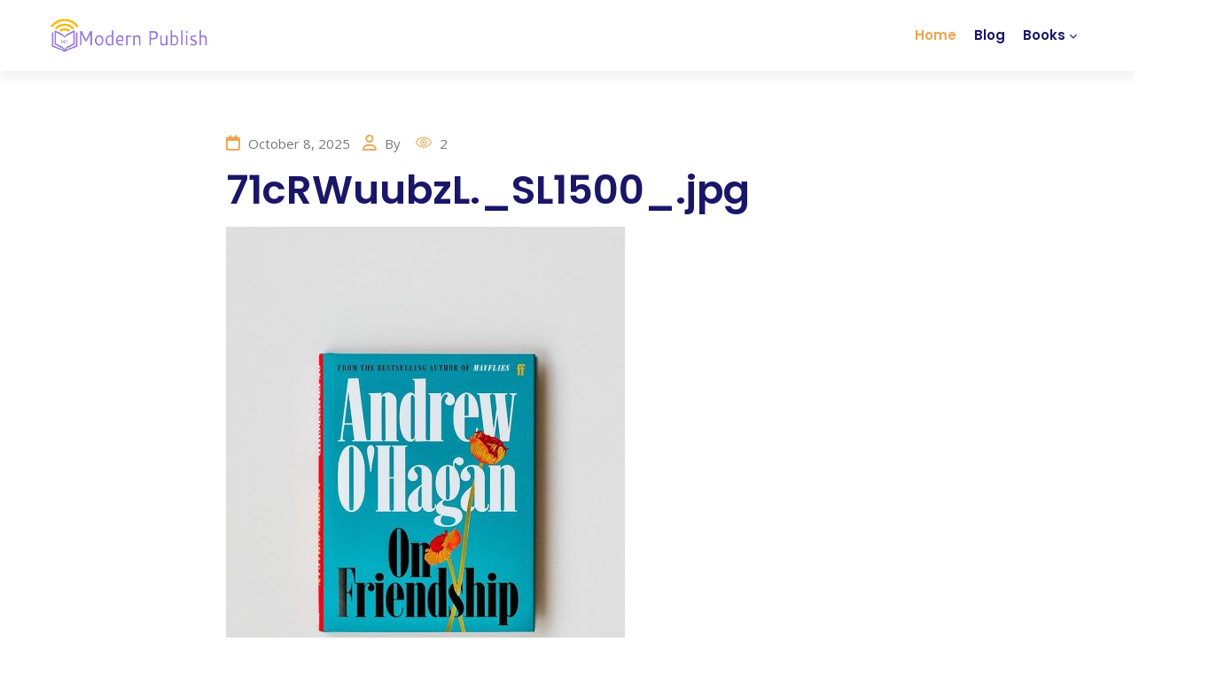

--- FILE ---
content_type: text/css
request_url: https://modernpublish.com/wp-content/themes/bookland/assets/css/woocommerce.css?ver=6.8.3
body_size: 12707
content:
.single-testimonial-carousel .testimonial-text-box .review-box .fa{
	margin:0px 2px;
}
.clear, .woocommerce .woocommerce-breadcrumb::after, .woocommerce .woocommerce-error::after, .woocommerce .woocommerce-info::after, .woocommerce .woocommerce-message::after {
    clear: both;
	margin-top:20px;
}
.woocommerce div.product form.cart .reset_variations, .woocommerce form .form-row label.hidden {
    visibility: hidden;
}
@keyframes spin {
100% {
    transform: rotate(360deg);
}
}
@keyframes spin {
100% {
    transform: rotate(360deg);
}
}
@keyframes spin {
100% {
    transform: rotate(360deg);
}
}
@font-face {
    font-family: "star";
    font-style: normal;
    font-weight: 400;
    src: url("../fonts/star.eot?#iefix") format("embedded-opentype"), url("../fonts/star.woff") format("woff"), url("../fonts/star.ttf") format("truetype"), url("../fonts/star.svg#star") format("svg");
}
@font-face {
    font-family: "WooCommerce";
    font-style: normal;
    font-weight: 400;
    src: url("../fonts/WooCommerce.eot?#iefix") format("embedded-opentype"), url("../fonts/WooCommerce.woff") format("woff"), url("../fonts/WooCommerce.ttf") format("truetype"), url("../fonts/WooCommerce.svg#WooCommerce") format("svg");
}
p.demo_store {
    background-color: #a46497;
    box-shadow: 0 1px 1em rgba(0, 0, 0, 0.2);
    color: #fff;
    font-size: 1em;
    left: 0;
    margin: 0;
    padding: 1em 0;
    position: fixed;
    right: 0;
    text-align: center;
    top: 0;
    width: 100%;
    z-index: 99998;
}
p.demo_store a {
    color: #fff;
}
.admin-bar p.demo_store {
    top: 32px;
}
.woocommerce .blockUI.blockOverlay {
    position: relative;
}
.woocommerce .blockUI.blockOverlay::before, .woocommerce .loader::before {
    animation: 1s ease-in-out 0s normal none infinite running spin;
    background: rgba(0, 0, 0, 0) url("../images/icons/loader.svg") repeat scroll center center / cover ;
    color: rgba(0, 0, 0, 0.75);
    content: "";
    display: block;
    font-size: 2em;
    height: 1em;
    left: 50%;
    line-height: 1;
    margin-left: -0.5em;
    margin-top: -0.5em;
    position: absolute;
    text-align: center;
    top: 50%;
    width: 1em;
}
.woocommerce a.remove {
    color: #fff !important;
    display: block;
    font-size: 14px;
    height: 32px;
    line-height: 34px;
    text-align: center;
    text-decoration: none;
    width: 32px;
    opacity: 1 !important;
    background: #ff3131;
    padding: 0;
}
.woocommerce a.remove:hover {
    background: #d91111;
    color: #fff !important;
}
.woocommerce .woocommerce-error .button, .woocommerce .woocommerce-info .button, .woocommerce .woocommerce-message .button {
    float: right;
}
.woocommerce .woocommerce-error li, .woocommerce .woocommerce-info li, .woocommerce .woocommerce-message li {
    list-style: outside none none !important;
    margin-left: 0 !important;
    padding-left: 0 !important;
}
.woocommerce .woocommerce-error li a, 
.woocommerce .woocommerce-info li a, 
.woocommerce .woocommerce-message li a{
    color: #000;
}
.woocommerce .woocommerce-message::before {
    color: #fff;
}

.woocommerce .woocommerce-info a {
    color: #fff;
}
.woocommerce .woocommerce-error {
    border-top-color: #b81c23;
}
.woocommerce .woocommerce-error::before {
    color: #b81c23;
}
.woocommerce small.note {
    color: #777;
    display: block;
    font-size: 0.857em;
    margin-top: 10px;
}
.woocommerce .woocommerce-breadcrumb {
    color: #777;
    font-size: 0.92em;
    margin: 0 0 1em;
    padding: 0;
}
.woocommerce .woocommerce-breadcrumb::after, .woocommerce .woocommerce-breadcrumb::before {
    content: " ";
    display: table;
}
.woocommerce .woocommerce-breadcrumb a {
    color: #777;
}
.woocommerce .quantity .qty {
    text-align: center;
    width: 3.631em;
}
.woocommerce div.product .product_title,
.woocommerce div.product h1 {
	font-family: var(--font-family-base);
    color: #404040;
    font-size: 32px;
    font-weight: 700;
    line-height: 36px;
    text-transform: capitalize;
    margin: 8px 0 14px;
}
.woocommerce-review-link {
	color: #9e9e9e;
    font-size: 13px;
    font-weight: 700;
    padding-left: 15px;
    text-transform: capitalize;
    display: flex;
}
.woocommerce .woocommerce-result-count, .woocommerce-page .woocommerce-result-count{
	margin-top:10px;
}
.woocommerce-review-link:hover{
	color: #222222;
}
.woocommerce #reviews #comments .add_review::after, .woocommerce .products ul::after, .woocommerce div.product form.cart::after, .woocommerce div.product p.cart::after, .woocommerce nav.woocommerce-pagination ul, .woocommerce ul.products::after {
    clear: both;
}
.woocommerce div.product p.price,
.woocommerce div.product span.price,
.woocommerce div.product .price ins span {
    font-weight: 700;
    font-size: 14px !important;
    color: #999b9d;
	display:inline-block;
    font-family: 'Lato', sans-serif;
	position: relative;
    line-height: 20px;
}
.woocommerce div.product .price .amount{
	margin-top: 0px;
}
.woocommerce div.product p.price del, .woocommerce div.product span.price del{
	opacity:1;
	line-height: 13px;	
}
.woocommerce div.product .price del > span {
	color: #666;
	opacity: 0.9;
    font-size: 15px;
}
.woocommerce-Price-currencySymbol {
	font-weight:600 !important;
}
.woocommerce div.product p.stock {
    font-size: 0.92em;
}
.woocommerce div.product .stock {
    color: #77a464;
}
.woocommerce div.product .out-of-stock {
    color: red;
}
.woocommerce div.product .woocommerce-product-rating {
    margin-bottom:0;
	line-height: 32px;
}
.woocommerce div.product div.images, .woocommerce div.product div.summary {
    margin-bottom: 2em;
}
.woocommerce div.product div.images img {
    box-shadow: none;
    display: block;
    height: auto;
    width: 100%;
}
.woocommerce div.product div.images div.thumbnails {
    padding-top: 1em;
}
.woocommerce div.product div.social {
    margin: 0 0 1em;
    text-align: right;
}
.woocommerce div.product div.social span {
    margin: 0 0 0 2px;
}
.woocommerce div.product div.social span span {
    margin: 0;
}
.woocommerce div.product div.social span .stButton .chicklets {
    padding-left: 16px;
    width: 0;
}
.woocommerce div.product div.social iframe {
    float: left;
    margin-top: 3px;
}
.woocommerce div.product .woocommerce-tabs ul.tabs {
    position: relative;
	margin:0;
	padding:0;
    z-index: 1;
	border-bottom: 1px solid #ebebeb;
}
.woocommerce div.product .woocommerce-tabs ul.tabs:before{
	border-bottom:none;
}
.woocommerce div.product .woocommerce-tabs ul.tabs li {
	background:none;
	border-radius:0;
    margin:0;
	padding:0;
	border:none;
}
.woocommerce div.product .woocommerce-tabs ul.tabs li a {
	border:1px solid #fff;
    color: #666666;
    float: left;
    font-size: 14px;
    font-weight: 400;
    line-height: 24px;
    padding: 10px 0 11px;
    position: relative;
    text-transform: uppercase;
    top: 1px;
}
.woocommerce div.product form.cart::after,
.woocommerce div.product form.cart::before,
.woocommerce div.product p.cart::after,

.woocommerce div.product p.cart::before {
    content: " ";
    display: table;
}
.woocommerce div.product .woocommerce-tabs ul.tabs li:after,
.woocommerce div.product .woocommerce-tabs ul.tabs li:before {
	border:none;
	box-shadow: none;
}
.woocommerce div.product .woocommerce-tabs ul.tabs li.active:before {
    box-shadow: 2px 2px 0 #fff;
}
.woocommerce div.product .woocommerce-tabs ul.tabs li.active:after {
    box-shadow: -2px 2px 0 #fff;
}
.woocommerce div.product .woocommerce-tabs .panel {
    margin: 0 ;
    padding: 0;
}
.woocommerce div.product form.cart, .woocommerce div.product p.cart {
    margin-bottom: 2em;
	margin-top: 15px;
}
#tab-reviews, #tab-description {
	background:#fff !important;
	margin-top: 0px;
	padding: 30px;
    border: 1px solid #ececec;
}
#tab-description h2 {
	font-family: var(--font-family-base);
	color: #3d3d3d;
    font-size: 16px;
    font-weight: 700;
    text-transform: uppercase;
    margin-bottom: 15px;
}
.woocommerce-Reviews-title {
	color: #272727;
    font-family: var(--font-family-base);
    font-size: 24px;
    line-height: 1.4em;
    margin: 0 0 20px;
}
.woocommerce div.product form.cart div.quantity {
    float: left;
    margin: 0 4px 0 0;
}
.woocommerce div.product form.cart table {
    border-width: 0 0 1px;
}
.woocommerce div.product form.cart table td {
    padding-left: 0;
}
.woocommerce div.product form.cart table div.quantity {
    float: none;
    margin: 0;
	
}
.woocommerce div.product form.cart table small.stock {
    display: block;
    float: none;
}
.woocommerce div.product form.cart .variations {
    border: 0 none;
    margin-bottom: 1em;
}
.woocommerce div.product form.cart .variations td, .woocommerce div.product form.cart .variations th {
    border: 0 none;
}
.woocommerce div.product form.cart .variations label {
    font-weight: 700;
}
.woocommerce div.product form.cart .variations select {
    float: left;
    width: 100%;
}
.woocommerce div.product form.cart .variations td.label {
    padding-right: 1em;
}
.woocommerce div.product form.cart .variations td {
    vertical-align: top;
}
.woocommerce div.product form.cart .woocommerce-variation-description p {
    margin-bottom: 1em;
}
.woocommerce div.product form.cart .wc-no-matching-variations {
    display: none;
}
.woocommerce div.product form.cart .button {
    float: left;
    vertical-align: middle;
}
.woocommerce div.product form.cart .group_table td.label {
    padding-left: 1em;
    padding-right: 1em;
}
.woocommerce div.product form.cart .group_table td {
    border: 0 none;
    padding-bottom: 0.5em;
    vertical-align: top;
}
.woocommerce .products ul, .woocommerce ul.products {
    clear: both;
    list-style: outside none none;
    margin: 0 0 1em;
    padding: 0;
}
.woocommerce .products ul::after, .woocommerce .products ul::before, .woocommerce ul.products::after, .woocommerce ul.products::before {
    content: " ";
    display: table;
}
.woocommerce .products ul li, .woocommerce ul.products li {
    list-style: outside none none;
}
.woocommerce ul.products li.product .onsale {
    left: auto;
    margin: -0.5em -0.5em 0 0;
    right: 0;
    top: 0;
}
.woocommerce ul.products li.product h3 {
    font-size: 1em;
    margin: 0;
    padding: 0.5em 0;
}
.woocommerce ul.products li.product a {
    text-decoration: none;
}
.woocommerce ul.products li.product a img {
    box-shadow: none;
    display: block;
    height: auto;
    margin: 0 0 1em;
    width: 100%;
}
.woocommerce ul.products li.product strong {
    display: block;
}
.woocommerce ul.products li.product .star-rating {
    font-size: 0.857em;
}
.woocommerce ul.products li.product .button {
    margin-top: 1em;
}
.woocommerce ul.products li.product .price {
    color: #77a464;
    display: block;
    font-size: 0.857em;
    font-weight: 400;
    margin-bottom: 0.5em;
}
.woocommerce ul.products li.product .price del {
    color: inherit;
    display: block;
    opacity: 0.5;
}
.woocommerce ul.products li.product .price ins {
    background: rgba(0, 0, 0, 0) none repeat scroll 0 0;
    font-weight: 700;
}
.woocommerce ul.products li.product .price .from {
    color: rgba(132, 132, 132, 0.5);
    font-size: 0.67em;
    margin: -2px 0 0;
    text-transform: uppercase;
}
.woocommerce .woocommerce-ordering select {
    vertical-align: top;
	border:1px solid #f7f7f7 !important;
	display: block;
    line-height: 25px;
	color:#3d3d3d;
    overflow: hidden;
    padding: 12px 15px;
    text-align: left;
    text-overflow: ellipsis;
    white-space: nowrap;
    font-family: var(--font-family-base);
}
.woocommerce nav.woocommerce-pagination ul {
	border:none !important;
	margin-bottom:10px;
}
.woocommerce nav.woocommerce-pagination ul li {
	position:relative;
	display:inline-block;
	margin:0px 5px 7px 0px;
	border-right:0;
}
.woocommerce #respond input#submit.loading, .woocommerce a.button.loading, .woocommerce button.button.loading, .woocommerce input.button.loading {
    opacity: 0.25;
    padding-right: 2.618em;
}
.woocommerce #respond input#submit.loading::after, .woocommerce a.button.loading::after, .woocommerce button.button.loading::after, .woocommerce input.button.loading::after {
    animation: 2s linear 0s normal none infinite running spin;
    content: "î€œ";
    font-family: WooCommerce;
    font-weight: 400;
    position: absolute;
    right: 1em;
    top: 0.618em;
    vertical-align: top;
}
.woocommerce #respond input#submit.added::after, .woocommerce a.button.added::after, .woocommerce button.button.added::after, .woocommerce input.button.added::after {
    content: "î€—";
    font-family: WooCommerce;
    margin-left: 0.53em;
    vertical-align: bottom;
}
.woocommerce #respond input#submit.alt.disabled, .woocommerce #respond input#submit.alt.disabled:hover, .woocommerce #respond input#submit.alt:disabled, .woocommerce #respond input#submit.alt:disabled:hover, .woocommerce #respond input#submit.alt[disabled]:disabled, .woocommerce #respond input#submit.alt[disabled]:disabled:hover, .woocommerce a.button.alt.disabled, .woocommerce a.button.alt.disabled:hover, .woocommerce a.button.alt:disabled, .woocommerce a.button.alt:disabled:hover, .woocommerce a.button.alt[disabled]:disabled, .woocommerce a.button.alt[disabled]:disabled:hover, .woocommerce button.button.alt.disabled, .woocommerce button.button.alt.disabled:hover, .woocommerce button.button.alt:disabled, .woocommerce button.button.alt:disabled:hover, .woocommerce button.button.alt[disabled]:disabled, .woocommerce button.button.alt[disabled]:disabled:hover, .woocommerce input.button.alt.disabled, .woocommerce input.button.alt.disabled:hover, .woocommerce input.button.alt:disabled, .woocommerce input.button.alt:disabled:hover, .woocommerce input.button.alt[disabled]:disabled, .woocommerce input.button.alt[disabled]:disabled:hover {
    background: #000000;
	border-color:2px solid #000000;
    color: #fff;
}
.woocommerce #respond input#submit.disabled, .woocommerce #respond input#submit:disabled, .woocommerce #respond input#submit[disabled]:disabled, .woocommerce a.button.disabled, .woocommerce a.button:disabled, .woocommerce a.button[disabled]:disabled, .woocommerce button.button.disabled, .woocommerce button.button:disabled, .woocommerce button.button[disabled]:disabled, .woocommerce input.button.disabled, .woocommerce input.button:disabled, .woocommerce input.button[disabled]:disabled {
    color: inherit;
    cursor: not-allowed;
    opacity: 1;
}
.woocommerce #respond input#submit.disabled:hover, .woocommerce #respond input#submit:disabled:hover, .woocommerce #respond input#submit[disabled]:disabled:hover, .woocommerce a.button.disabled:hover, .woocommerce a.button:disabled:hover, .woocommerce a.button[disabled]:disabled:hover, .woocommerce button.button.disabled:hover, .woocommerce button.button:disabled:hover, .woocommerce button.button[disabled]:disabled:hover, .woocommerce input.button.disabled:hover, .woocommerce input.button:disabled:hover, .woocommerce input.button[disabled]:disabled:hover {
    color: #000000;
	background: none;
	border-color:#000000;
	padding: 11px 45px 10px;
}
.woocommerce .cart .button, .woocommerce .cart input.button {
    float: none;
}
.woocommerce a.added_to_cart {
    display: inline-block;
    padding-top: 0.5em;
    white-space: nowrap;
	color: #fff;
}
.woocommerce #reviews #comments .add_review::after, .woocommerce #reviews #comments .add_review::before, .woocommerce #reviews #comments ol.commentlist li .comment-text::after, .woocommerce #reviews #comments ol.commentlist li .comment-text::before, .woocommerce #reviews #comments ol.commentlist::after, .woocommerce #reviews #comments ol.commentlist::before {
    content: " ";
    display: table;
}
.woocommerce #reviews h2 small {
    color: #777;
    float: right;
    font-size: 15px;
    margin: 10px 0 0;
}
.woocommerce #reviews h2 small a {
    color: #777;
    text-decoration: none;
}
.woocommerce #reviews h3 {
    color: #292929;
    font-size: 16px;
    font-weight:400;
    text-transform: capitalize;
    margin: 0px;
	padding:20px 0px 15px;
}
.woocommerce #reviews #respond {
    border: 0 none;
    margin: 0;
    padding: 0;
}
.woocommerce #reviews #comment {
    height: 75px;
}
.woocommerce #reviews #comments h2 {
    font-family: var(--font-family-base);
	color: #3d3d3d;
    font-size: 16px;
    font-weight: 700;
    text-transform: uppercase;
    margin-bottom: 15px;
}
.woocommerce #review_form #respond::after, .woocommerce #reviews #comments ol.commentlist li .comment-text::after, .woocommerce #reviews #comments ol.commentlist::after, .woocommerce .woocommerce-product-rating::after, .woocommerce td.product-name dl.variation::after {
    clear: both;
}
.woocommerce #reviews #comments ol.commentlist {
    background: rgba(0, 0, 0, 0) none repeat scroll 0 0;
    list-style: outside none none;
    margin: 0;
    width: 100%;
}
.woocommerce #reviews #comments ol.commentlist li {
    background: rgba(0, 0, 0, 0) none repeat scroll 0 center;
    border: 0 none;
    margin: 0 0 20px;
    padding: 0;
    position: relative;
}
.woocommerce #reviews #comments ol.commentlist li .meta {
    color: #777;
    font-size: 0.75em;
}
.woocommerce #reviews #comments ol.commentlist li img.avatar {
    background: #ebe9eb none repeat scroll 0 0;
    border: 1px solid #e4e1e3;
    box-shadow: none;
    float: left;
    height: auto;
    left: 0;
    margin: 0;
    padding: 3px;
    position: absolute;
    top: 0;
    width: 32px;
}
.woocommerce #reviews #comments ol.commentlist li .comment-text {
    border: 1px solid #e4e1e3;
    border-radius: 4px;
    margin: 0 0 0 50px;
    padding: 1em 1em 0;
}
.woocommerce #reviews #comments ol.commentlist li .comment-text p {
    margin: 0 0 1em;
}
.woocommerce #reviews #comments ol.commentlist li .comment-text p.meta {
    font-size: 0.83em;
}
.woocommerce #reviews #comments ol.commentlist li .comment-text p.meta strong {
    color: #272727;
    font-size: 14px;
}
.woocommerce #reviews #comments ol.commentlist ul.children {
    list-style: outside none none;
    margin: 20px 0 0 50px;
}
.woocommerce #reviews #comments ol.commentlist ul.children .star-rating {
    display: none;
}
.woocommerce #reviews #comments ol.commentlist #respond {
    border: 1px solid #e4e1e3;
    border-radius: 4px;
    margin: 20px 0 0 50px;
    padding: 1em 1em 0;
}
.woocommerce #reviews #comments .commentlist > li::before {
    content: "";
}
.woocommerce .item_description .item_price {
	margin: 0 0 15px !important;
}
.woocommerce .star-rating {
    float: none;
    font-family: star;
	text-align:center;
    font-size: 12px;
	display:inline-block;
	margin-bottom:5px;
    height: 1em;
    line-height: 1;
    overflow: hidden;
    position: relative;
    width: 5.4em;
}
.woocommerce .star-rating::before {
    color: #000;
    content: "sssss";
    float: left;
    left: 0;
    position: absolute;
    top: 0;
}
.woocommerce .star-rating span {
	color:#eebb13;
    float: left;
    left: 0;
    overflow: hidden;
    padding-top: 1.5em;
    position: absolute;
	margin-right: 5px;
	font-size: 12px;
    top: 0;
}
.woocommerce .woocommerce-product-rating {
    display: block;
    line-height: 2;
}
.woocommerce table.shop_attributes td, .woocommerce table.shop_attributes th {
    border-bottom: 1px dotted rgba(0, 0, 0, 0.1);
    border-top: 0 none;
    line-height: 1.5;
    margin: 0;
}
.woocommerce .feedback {
	display: inline-block;
	padding: 14px 15px !important;
	position: relative;
	top: 3px;
}
.woocommerce .feedback li {
  display: inline-block;
  margin-right: 3px;
}
.woocommerce .feedback li a {
  color:#fa6f1c;
}
.woocommerce #review_form #respond {
    background: rgba(0, 0, 0, 0) none repeat scroll 0 0;
    border: 0 none;
    margin: 0;
    padding: 0;
    position: static;
    width: auto;
}
.woocommerce #review_form #respond::after, .woocommerce #review_form #respond:before {
    content: " ";
    display: table;
}
.woocommerce #review_form #respond p {
    margin:0px 0px 20px !important;
}
.woocommerce #review_form #respond .form-submit {
	margin-bottom:0 !important;
}
.woocommerce-tabs .woocommerce-Reviews .clear{
	margin:0;
}
.woocommerce #review_form #respond .form-submit input {
    position: relative;
    padding: 10px 40px;
    font-weight: 600;
    border-radius: 0px;
    font-size: 14px;
    color: #ffffff;
    margin-top: 10px;
    background-color: var(--primary);
    font-family: var(--font-family-base);
}
.woocommerce #review_form #respond .form-submit input:hover {
	
    background: #037a85;
    
}
.woocommerce #review_form #respond input[type="text"], .woocommerce #review_form #respond input[type="email"] {
    background:none;
    border: 1px solid #e0e0e0;
    border-radius: 0;
    color: #222222;
    display: block;
    height: 46px;
    line-height: 22px;
    padding: 11px 20px;
    position: relative;
    transition: all 300ms ease 0s;
    width: 100%;
}
.woocommerce #review_form #respond textarea {
    border: 1px solid #e0e0e0;
    border-radius: 0;
    color: #222222;
    display: block;
    height: 120px;
    line-height: 22px;
    padding: 12px 20px;
    position: relative;
    resize: none;
    transition: all 300ms ease 0s;
    width: 100%;
}
.woocommerce table.shop_attributes {
    -moz-border-bottom-colors: none;
    -moz-border-left-colors: none;
    -moz-border-right-colors: none;
    -moz-border-top-colors: none;
    border-color: rgba(0, 0, 0, 0.1) -moz-use-text-color -moz-use-text-color;
    border-image: none;
    border-style: dotted none none;
    border-width: 1px 0 0;
    margin-bottom: 1.618em;
    width: 100%;
}
.woocommerce table.shop_attributes th {
    font-weight: 700;
    padding: 8px;
    width: 150px;
}
.woocommerce table.shop_attributes td {
    font-style: italic;
    padding: 0;
}
.woocommerce table.shop_attributes td p {
    margin: 0;
    padding: 8px 0;
}
.woocommerce table.shop_attributes .alt td, .woocommerce table.shop_attributes .alt th {
    background: rgba(0, 0, 0, 0.024) none repeat scroll 0 0;
}
.woocommerce table.shop_table {
    border:0;
    border-collapse: separate;
    border-radius: 0;
    margin: 0 -1px 24px 0;
    text-align: left;
    width: 100%;
	border: 1px solid #DFDFDF;
}
.woocommerce table.shop_table thead {
    background: none;
    border-radius: 7px;
    color: #222222;
    font-family: var(--font-family-base);
    font-size: 18px;
    position: relative;
    text-transform: uppercase;
    width: 100%;
}
.woocommerce table.shop_table th {
    font-family: var(--font-family-base);
    font-size: 15px;
    font-weight: 700;
    line-height: 35px;
    padding-left: 28px;
    text-transform: uppercase;
}
.woocommerce table.shop_table td {
	border-top:1px solid #f7f7f7;
    font-size: 16px;
    font-weight: 700;
    padding: 10px 10px 10px 10px;
}
.woocommerce table.shop_table td a{
	color:#222222;
}
.woocommerce table.shop_table td a.button{
	color:#fff;
}
.woocommerce table.shop_table td a.button:hover{
	color: #000000;
}
.woocommerce table.shop_table td small {
    font-weight: 400;
}
.woocommerce table.shop_table tbody:first-child tr:first-child td, .woocommerce table.shop_table tbody:first-child tr:first-child th {
    border-top: 0 none;
}
.woocommerce table.shop_table tbody th, .woocommerce table.shop_table tfoot td, .woocommerce table.shop_table tfoot th {
    border-top: 1px solid rgba(0, 0, 0, 0.1);
    font-weight: 700;
}
.woocommerce table.my_account_orders {
    font-size: 0.85em;
}
.woocommerce table.my_account_orders td, .woocommerce table.my_account_orders th {
    padding: 4px 8px;
    vertical-align: middle;
}
.woocommerce table.my_account_orders .button {
    white-space: nowrap;
}
.woocommerce table.my_account_orders .order-actions {
    text-align: right;
}
.woocommerce table.my_account_orders .order-actions .button {
    margin: 0.125em 0 0.125em 0.25em;
}
.woocommerce td.product-name dl.variation {
    margin: 0.25em 0;
}
.woocommerce td.product-name dl.variation::after, .woocommerce td.product-name dl.variation::before {
    content: " ";
    display: table;
}
.woocommerce td.product-name dl.variation dd, .woocommerce td.product-name dl.variation dt {
    display: inline-block;
    float: left;
    margin-bottom: 1em;
}
.woocommerce td.product-name dl.variation dt {
    clear: left;
    font-weight: 700;
    margin: 0 4px 0 0;
    padding: 0 0 0.25em;
}
.woocommerce ul.cart_list li dl::after, .woocommerce ul.cart_list li::after, .woocommerce ul.product_list_widget li dl::after, .woocommerce ul.product_list_widget li::after {
    clear: both;
}
.woocommerce td.product-name dl.variation dd {
    padding: 0 0 0.25em;
}
.woocommerce td.product-name dl.variation dd p:last-child {
    margin-bottom: 0;
}
.woocommerce td.product-name p.backorder_notification {
    font-size: 0.83em;
}
.woocommerce td.product-quantity {
    min-width: 80px;
}


.woocommerce .minicart ul.product_list_widget {
    list-style: outside none none;
    margin: 0;
    padding: 0;
	overflow-y: auto;
    height: 304px;
    border-bottom: 1px dashed #ebe9eb;
}

.woocommerce ul.cart_list li, .woocommerce ul.product_list_widget li .amount{
	color: #909194;
    font-size: 14px;
    font-weight: 400;
}
.woocommerce ul.cart_list li, .woocommerce ul.product_list_widget li {
    list-style: outside none none;
    margin: 0;
    padding: 6px 0;
}
.woocommerce ul.cart_list li::after, .woocommerce ul.cart_list li::before, .woocommerce ul.product_list_widget li::after, .woocommerce ul.product_list_widget li::before {
    content: " ";
    display: table;
}
.woocommerce ul.cart_list li a, .woocommerce ul.product_list_widget li a {
	margin-bottom: 0;
    margin-top: 0;
    text-transform: capitalize;
    font-family: 'Josefin Sans',sans-serif;
    font-size: 17px;
    line-height: 22px;
    font-weight: 500;
    color: #2b2d2e;
}
.woocommerce ul.cart_list li img, .woocommerce ul.product_list_widget li img {
	box-shadow: none;
    float: left;
    height: 65px;
    margin-right: 15px;
    width: 80px;
    object-fit: cover;
    margin-left: 0;
}
.woocommerce ul.cart_list li dl, .woocommerce ul.product_list_widget li dl {
    border-left: 2px solid rgba(0, 0, 0, 0.1);
    margin: 0;
    padding-left: 1em;
}
.woocommerce ul.cart_list li dl::after, .woocommerce ul.cart_list li dl::before, .woocommerce ul.product_list_widget li dl::after, .woocommerce ul.product_list_widget li dl::before {
    content: " ";
    display: table;
}
.woocommerce ul.cart_list li dl dd, .woocommerce ul.cart_list li dl dt, .woocommerce ul.product_list_widget li dl dd, .woocommerce ul.product_list_widget li dl dt {
    display: inline-block;
    float: left;
    margin-bottom: 1em;
}
.woocommerce ul.cart_list li dl dt, .woocommerce ul.product_list_widget li dl dt {
    clear: left;
    font-weight: 700;
    margin: 0 4px 0 0;
    padding: 0 0 0.25em;
}
.woocommerce .order_details::after, .woocommerce .widget_layered_nav ul li::after, .woocommerce .widget_shopping_cart .buttons::after, .woocommerce-account .addresses .title::after, .woocommerce-cart .wc-proceed-to-checkout::after, .woocommerce.widget_shopping_cart .buttons::after {
    clear: both;
}
.woocommerce ul.cart_list li dl dd, .woocommerce ul.product_list_widget li dl dd {
    padding: 0 0 0.25em;
}
.woocommerce ul.cart_list li dl dd p:last-child, .woocommerce ul.product_list_widget li dl dd p:last-child {
    margin-bottom: 0;
}
.woocommerce ul.cart_list li .star-rating, .woocommerce ul.product_list_widget li .star-rating {
    float: none;
}
.woocommerce .widget_shopping_cart .total, .woocommerce.widget_shopping_cart .total {
    border-top: 3px double #ebe9eb;
    padding: 4px 0 0;
}
.woocommerce .widget_shopping_cart .total strong, .woocommerce.widget_shopping_cart .total strong {
    display: inline-block;
    min-width: 40px;
}
.woocommerce .widget_shopping_cart .cart_list li, .woocommerce.widget_shopping_cart .cart_list li {
    padding-left: 2em;
    padding-top: 0;
    position: relative;
}
.woocommerce .widget_shopping_cart .cart_list li a.remove, .woocommerce.widget_shopping_cart .cart_list li a.remove {
    left: 0;
    position: absolute;
    top: 0;
}
.woocommerce .widget_shopping_cart .buttons::after, .woocommerce .widget_shopping_cart .buttons::before, .woocommerce.widget_shopping_cart .buttons::after, .woocommerce.widget_shopping_cart .buttons::before {
    content: " ";
    display: table;
}
.woocommerce form .form-row {
    margin: 0 0 6px;
    padding: 3px;
}
.woocommerce form .form-row label {
    color: var(--title);
    display: block;
    font-family: var(--font-family-base);
    font-size: 14px;
    font-weight: 400;
    margin-bottom: 7px;
    text-transform: capitalize;
}
.woocommerce form .form-row label.inline {
    display: inline;
}
.woocommerce form .form-row select {
    cursor: pointer;
    margin: 0;
}
.woocommerce form .form-row .required {
    border: 0 none;
    color: red;
    font-weight: 700;
}
.woocommerce form .form-row .input-checkbox {
    display: inline;
    margin: -2px 8px 0 0;
    text-align: center;
    vertical-align: middle;
	position:relative;
}
.woocommerce form .form-row input.input-text, .woocommerce form .form-row textarea {
    box-sizing: border-box;
    line-height: 1;
    margin: 0;
    outline: 0 none;
    width: 100%;
}
.woocommerce form .form-row textarea {
    box-shadow: none;
    display: block;
    height: 6em;
    line-height: 1.5;
}
.woocommerce form .form-row .select2-container {
    line-height: 2em;
    width: 100%;
}
.woocommerce form .form-row.woocommerce-invalid .select2-container, .woocommerce form .form-row.woocommerce-invalid input.input-text, .woocommerce form .form-row.woocommerce-invalid select {
    border-color: #a00;
}
.woocommerce form .form-row.woocommerce-validated .select2-container, .woocommerce form .form-row.woocommerce-validated input.input-text, .woocommerce form .form-row.woocommerce-validated select {
    border-color: #69bf29;
}
.woocommerce form .form-row *:-moz-placeholder {
    line-height: normal;
}
.woocommerce form.checkout_coupon, .woocommerce form.login, .woocommerce form.register {
    border: 1px solid #efefef;
    border-radius: 0;
    margin: 2em 0;
    padding: 20px;
    text-align: left;
}
.woocommerce ul#shipping_method {
    list-style: outside none none;
    margin: 0;
    padding: 0;
}
.woocommerce ul#shipping_method li {
    list-style: outside none none;
    margin: 0;
    padding: 0.25em 0 0.25em 22px;
    text-indent: -22px;
}
.woocommerce ul#shipping_method .amount {
    font-weight: 700;
}
.woocommerce p.woocommerce-shipping-contents {
    margin: 0;
}
.woocommerce .order_details {
    list-style: outside none none;
    margin: 0 0 1.5em;
}
.woocommerce .order_details::after, .woocommerce .order_details::before {
    content: " ";
    display: table;
}
.woocommerce .order_details li {
    border-right: 1px dashed #d3ced2;
    float: left;
    font-size: 0.715em;
    line-height: 1;
    margin-left: 0;
    margin-right: 2em;
    padding-left: 0;
    padding-right: 2em;
    text-transform: uppercase;
}
.woocommerce .order_details li strong {
    display: block;
    font-size: 1.4em;
    line-height: 1.5;
    text-transform: none;
}
.woocommerce .order_details li:last-of-type {
    border: medium none;
}
.woocommerce .widget_layered_nav ul {
    border: 0 none;
    list-style: outside none none;
    margin: 0;
    padding: 0;
}
.woocommerce .widget_layered_nav ul li {
    list-style: outside none none;
    padding: 0 0 1px;
}
.woocommerce .widget_layered_nav ul li::after, .woocommerce .widget_layered_nav ul li::before {
    content: " ";
    display: table;
}
.woocommerce .widget_layered_nav ul li.chosen a::before, .woocommerce .widget_layered_nav_filters ul li a::before {
    color: #a00;
    font-family: WooCommerce;
    font-variant: normal;
    font-weight: 400;
    line-height: 1;
    text-decoration: none;
    text-transform: none;
}
.woocommerce .widget_layered_nav ul li a, .woocommerce .widget_layered_nav ul li span {
    padding: 1px 0;
}
.woocommerce .widget_layered_nav ul li.chosen a::before {
    margin-right: 0.618em;
}
.woocommerce .widget_layered_nav_filters ul {
    border: 0 none;
    list-style: outside none none;
    margin: 0;
    overflow: hidden;
    padding: 0;
}
.woocommerce .widget_layered_nav_filters ul li {
    float: left;
    list-style: outside none none;
    padding: 0 1px 1px 0;
}
.woocommerce .widget_layered_nav_filters ul li a {
    text-decoration: none;
}
.woocommerce .widget_layered_nav_filters ul li a::before {
    margin-right: 0.618em;
}
.woocommerce .widget_price_filter .price_slider {
    margin-bottom: 1em;
}
.woocommerce .widget_price_filter .price_slider_amount {
    color: #404040;
    font-size: 16px;
    font-weight: 700;
    line-height: 2.8;
    text-align: right;
	margin-top:30px;
}
.woocommerce .widget_price_filter .price_slider_amount .button {
    float: left;
    font-size: 14px;
	color:#ffffff;
	background:#000000;
}
.woocommerce .widget_price_filter .ui-slider {
    margin-left: 0.5em;
    margin-right: 0.5em;
    position: relative;
    text-align: left;
	
}
.woocommerce .widget_price_filter .ui-slider .ui-slider-handle {
    background-color: #fff;
	border:2px solid #000000;
    border-radius: 1em;
    cursor: ew-resize;
    height: 15px;
    margin-left: -0.5em;
    outline: 0 none;
    position: absolute;
    top: -4px;
    z-index: 2;
}
.woocommerce .widget_price_filter .ui-slider .ui-slider-range {
    top:0px !important;
	width:15px;
	height:15px;
	background-color:#eeeeee !important;
	box-shadow:none;
	cursor:pointer;
    border: 0 none;
    border-radius: 1em;
    display: block;
    font-size: 0.7em;
    position: absolute;
    z-index: 1;
}
.woocommerce .widget_price_filter .price_slider_wrapper .ui-widget-content {
    background-color: #bbbbbb;
    border: 0 none;
    border-radius: 1em;
}
.woocommerce .widget_price_filter .ui-slider-horizontal {
    height: 0.5em;
}
.woocommerce .widget_price_filter .ui-slider-horizontal .ui-slider-range {
    height: 100%;
    top: 0;
}
.woocommerce .widget_price_filter .ui-slider-horizontal .ui-slider-range-min {
    left: -1px;
}
.woocommerce .widget_price_filter .ui-slider-horizontal .ui-slider-range-max {
    right: -1px;
}
.woocommerce-account .addresses .title::after, .woocommerce-account .addresses .title::before {
    content: " ";
    display: table;
}
.woocommerce-account .addresses .title h3 {
    float: left;
}
.woocommerce-account .addresses .title .edit, .woocommerce-account ul.digital-downloads li .count {
    float: right;
}
.woocommerce-account ol.commentlist.notes li.note p.meta {
    font-weight: 700;
    margin-bottom: 0;
}
.woocommerce-account ol.commentlist.notes li.note .description p:last-child {
    margin-bottom: 0;
}
.woocommerce-account ul.digital-downloads {
    margin-left: 0;
    padding-left: 0;
}
.woocommerce-account ul.digital-downloads li {
    list-style: outside none none;
    margin-left: 0;
    padding-left: 0;
}
.woocommerce-account ul.digital-downloads li::before {
    content: "Ã®â‚¬Å ";
    font-family: WooCommerce;
    font-variant: normal;
    font-weight: 400;
    line-height: 1;
    margin-right: 0.618em;
    text-decoration: none;
    text-transform: none;
}
.woocommerce-cart table.cart .product-thumbnail {
    min-width: 32px;
}
.woocommerce-cart table.cart img {
    box-shadow: none;
    width: 80px !important;
}
.woocommerce-cart table.cart td, .woocommerce-cart table.cart th {
    vertical-align: middle;
}

.woocommerce-cart table td.actions .button{
  float:right;
}
.woocommerce-cart table td.actions .coupon{
    float: left;
}
.woocommerce-cart table td.actions .coupon .input-text {
    background: #ffffff none repeat scroll 0 0;
    border: 1px solid #dddddd;
    line-height: 24px;
    width: 260px;
    display: inline-block;
    height: 40px;
    vertical-align: middle;
    border-radius: 4px;
}
.woocommerce-cart .wc-proceed-to-checkout::after, .woocommerce-cart .wc-proceed-to-checkout::before {
    content: " ";
    display: table;
}
.cart_totals h2 {
    color: #272727;
    font-size: 24px;
    font-weight: 600;
    margin-bottom: 30px;
}
.total-cart {
    width: 100%;
}
.total-cart tr th, .total-cart tr td {
    border: 1px solid #e0e0e0;
    padding: 10px 15px;
    width: 50% !important;
}
.total-cart tr td {
    border-top: 0 none;
    text-align: right;
}
.woocommerce-cart .cart-collaterals .shipping_calculator .button {
    display: block;
    float: none;
    width: 100%;
}
.woocommerce-cart .cart-collaterals .shipping_calculator .shipping-calculator-button::after {
    content: "Ã®â‚¬â„¢";
    font-family: WooCommerce;
    font-variant: normal;
    font-weight: 400;
    line-height: 1;
    margin-left: 0.618em;
    text-decoration: none;
    text-transform: none;
}
.woocommerce-cart .cart-collaterals .cart_totals p small {
    color: #777;
    font-size: 0.83em;
}
.woocommerce-cart .cart-collaterals .cross-sells ul.products li.product {
    margin-top: 0;
}
.woocommerce-checkout .checkout .col-2 h3#ship-to-different-address {
    clear: none;
    float: left;
}
.woocommerce-checkout .checkout .col-2 .form-row-first, .woocommerce-checkout .checkout .col-2 .notes {
    clear: left;
}
.woocommerce-checkout .checkout .create-account small {
    color: #777;
    font-size: 11px;
    font-weight: 400;
}
.woocommerce-checkout .checkout div.shipping-address {
    clear: left;
    padding: 0;
    width: 100%;
}
.single-product .twentythirteen p.stars, .woocommerce-checkout #payment ul.payment_methods::after, .woocommerce-checkout .checkout .shipping_address {
    clear: both;
}
.woocommerce-checkout #payment {
    background: #ebe9eb none repeat scroll 0 0;
    border-radius: 5px;
}
.woocommerce-checkout #payment ul.payment_methods {
    border-bottom: 1px solid #d3ced2;
    list-style: outside none none;
    margin: 0;
    padding: 1em;
    text-align: left;
}
.woocommerce-checkout #payment ul.payment_methods::after, .woocommerce-checkout #payment ul.payment_methods::before {
    content: " ";
    display: table;
}
.woocommerce-checkout #payment ul.payment_methods li {
    font-weight: 400;
    line-height: 2;
    margin: 0;
    text-align: left;
}
.woocommerce-checkout #payment ul.payment_methods li input {
    margin: 0 1em 0 0;
	display:inline-block;
	display: none;
}
.woocommerce-checkout #payment ul.payment_methods li img {

    box-shadow: none;
    margin: -2px 0 0 0.5em;
    padding: 0;
    position: relative;
    vertical-align: middle;
}
.woocommerce-checkout #payment ul.payment_methods li img + img {
    margin-left: 2px;
}
.woocommerce-checkout #payment div.form-row {
    padding: 1em;
}
.woocommerce-checkout #payment div.payment_box {
    background-color: #dfdcde;
    border-radius: 2px;
    color: #515151;
    font-size: 0.92em;
    line-height: 1.5;
    margin: 1em 0;
    padding: 1em 2%;
    position: relative;
    width: 96%;
}
.woocommerce-checkout #payment div.payment_box input.input-text, .woocommerce-checkout #payment div.payment_box textarea {
    border-color: #bbb3b9 #c7c1c6 #c7c1c6;
}
.woocommerce-checkout #payment div.payment_box *:-moz-placeholder {
    color: #bbb3b9;
}
.woocommerce-checkout #payment div.payment_box .wc-credit-card-form-card-cvc, .woocommerce-checkout #payment div.payment_box .wc-credit-card-form-card-expiry, .woocommerce-checkout #payment div.payment_box .wc-credit-card-form-card-number {
    background-position: right center;
    background-repeat: no-repeat;
    font-size: 1.5em;
    padding: 8px;
}
.woocommerce-checkout #payment div.payment_box .wc-credit-card-form-card-cvc.visa, .woocommerce-checkout #payment div.payment_box .wc-credit-card-form-card-expiry.visa, .woocommerce-checkout #payment div.payment_box .wc-credit-card-form-card-number.visa {
    background-image: url("../images/icons/credit-cards/visa.png");
}
.woocommerce-checkout #payment div.payment_box .wc-credit-card-form-card-cvc.mastercard, .woocommerce-checkout #payment div.payment_box .wc-credit-card-form-card-expiry.mastercard, .woocommerce-checkout #payment div.payment_box .wc-credit-card-form-card-number.mastercard {
    background-image: url("../images/icons/credit-cards/mastercard.png");
}
.woocommerce-checkout #payment div.payment_box .wc-credit-card-form-card-cvc.laser, .woocommerce-checkout #payment div.payment_box .wc-credit-card-form-card-expiry.laser, .woocommerce-checkout #payment div.payment_box .wc-credit-card-form-card-number.laser {
    background-image: url("../images/icons/credit-cards/laser.png");
}
.woocommerce-checkout #payment div.payment_box .wc-credit-card-form-card-cvc.dinersclub, .woocommerce-checkout #payment div.payment_box .wc-credit-card-form-card-expiry.dinersclub, .woocommerce-checkout #payment div.payment_box .wc-credit-card-form-card-number.dinersclub {
    background-image: url("../images/icons/credit-cards/diners.png");
}
.woocommerce-checkout #payment div.payment_box .wc-credit-card-form-card-cvc.maestro, .woocommerce-checkout #payment div.payment_box .wc-credit-card-form-card-expiry.maestro, .woocommerce-checkout #payment div.payment_box .wc-credit-card-form-card-number.maestro {
    background-image: url("../images/icons/credit-cards/maestro.png");
}
.woocommerce-checkout #payment div.payment_box .wc-credit-card-form-card-cvc.jcb, .woocommerce-checkout #payment div.payment_box .wc-credit-card-form-card-expiry.jcb, .woocommerce-checkout #payment div.payment_box .wc-credit-card-form-card-number.jcb {
    background-image: url("../images/icons/credit-cards/jcb.png");
}
.woocommerce-checkout #payment div.payment_box .wc-credit-card-form-card-cvc.amex, .woocommerce-checkout #payment div.payment_box .wc-credit-card-form-card-expiry.amex, .woocommerce-checkout #payment div.payment_box .wc-credit-card-form-card-number.amex {
    background-image: url("../images/icons/credit-cards/amex.png");
}
.woocommerce-checkout #payment div.payment_box .wc-credit-card-form-card-cvc.discover, .woocommerce-checkout #payment div.payment_box .wc-credit-card-form-card-expiry.discover, .woocommerce-checkout #payment div.payment_box .wc-credit-card-form-card-number.discover {
    background-image: url("../images/icons/credit-cards/discover.png");
}
.woocommerce-checkout #payment div.payment_box span.help {
    color: #777;
    font-size: 0.857em;
    font-weight: 400;
}
.woocommerce-checkout #payment div.payment_box .form-row {
    margin: 0 0 1em;
}
.woocommerce-checkout #payment div.payment_box p:last-child {
    margin-bottom: 0;
}
.woocommerce-checkout #payment div.payment_box::after {
    -moz-border-bottom-colors: none;
    -moz-border-left-colors: none;
    -moz-border-right-colors: none;
    -moz-border-top-colors: none;
    border-color: transparent transparent #dfdcde;
    border-image: none;
    border-style: solid;
    border-width: 8px;
    content: "";
    display: block;
    left: 0;
    margin: -1em 0 0 2em;
    position: absolute;
    top: -3px;
}
.woocommerce-checkout #payment .payment_method_paypal .about_paypal {
    float: right;
    font-size: 0.83em;
    line-height: 52px;
	color:#222222;
}
.woocommerce-checkout #payment .payment_method_paypal img {
    max-height: 52px;
    vertical-align: middle;
}
#content.twentyeleven .woocommerce-pagination a {
    font-size: 1em;
    line-height: 1;
}
.single-product .twentythirteen #reply-title, .single-product .twentythirteen #respond #commentform, .single-product .twentythirteen .entry-summary {
    padding: 0;
}
.twentythirteen .woocommerce-breadcrumb {
    padding-top: 40px;
}
.twentyfourteen ul.products li.product {
    margin-top: 0 !important;
}
.single-rating .star-rating {
    color:#222222;
    display: block;
    float: left;
    font-size: 13px;
    margin: 10px 0 15px;
}
.cart .quantity input.input-text {
    background-color:#f7f7f7 !important;
	background-image:none;
    display: inline-block;
    height: 39px !important;
    margin-right: 10px;
	margin-bottom:0px;
    vertical-align: middle;
    width: 90px !important;
	padding:0;
	border-radius: 0 !important;
	border:1px solid #ebebeb;
}

.wishlist_table	.product-item-name a.button{	
	padding: 13px 13px;
	float:right;
}


form.cart button.add-to-cart {
    padding: 11px 38px;
    font-weight: 600;
    border-radius: 5px;
    font-size: 14px;
    color: #ffffff;
    background-color: #000000;
    text-transform: capitalize;
    font-family: var(--font-family-base);
	border: 2px solid #000000;
}
form.cart button.add-to-cart:hover {
    color: #000000;
    background: none;;
    border-color: #000000;;
}
.cart-table .cart_item td {
    border-bottom: 2px solid #e9e9e9;
    padding: 30px 0 !important;
}
.cart-table .cart_item .product-name a {
    color: #272727;
    font-size: 18px;
    font-weight: 700;
    margin-bottom: 5px;
}
.actions {
    margin-bottom: 50px;
}
#comments .comment-form .form-box {
    -moz-border-bottom-colors: none;
    -moz-border-left-colors: none;
    -moz-border-right-colors: none;
    -moz-border-top-colors: none;
    border-color: #e0e0e0 -moz-use-text-color -moz-use-text-color;
    border-image: none;
    border-style: solid none none;
    border-width: 1px 0 0;
}
.woocommerce-EditAccountForm.edit-account input[type="text"], .woocommerce-EditAccountForm.edit-account input[type="email"], .woocommerce-EditAccountForm.edit-account input[type="password"], .login input[type="text"], .login input[type="password"], .woocommerce-ResetPassword.lost_reset_password input[type="text"], .checkout.woocommerce-checkout input[type="text"], .checkout.woocommerce-checkout input[type="email"], .checkout.woocommerce-checkout input[type="tel"], .checkout.woocommerce-checkout .select2-choice, .checkout.woocommerce-checkout textarea, .woocommerce form .form-row input.input-text, .woocommerce form .form-row .select2-choice {
    background: #ffffff none repeat scroll 0 0;
    border: 1px solid #e0e0e0;
    border-radius: 3px;
    display: block;
    height: 40px;
    line-height: 30px;
    padding: 8px 20px;
    position: relative;
    transition: all 300ms ease 0s;
    width: 100%;
}
.woocommerce-EditAccountForm.edit-account legend, .woocommerce-billing-fields h3, .woocommerce-shipping-fields h3, h3#order_review_heading, .woocommerce-account .addresses .title h3, .woocommerce-MyAccount-content h3 {
    color: var(--title);
    font-family: var(--font-family-title);
    font-size: 20px;
    font-weight: 600;
    line-height: 1.4em;
    margin: 0 0 20px;
    text-transform: uppercase;
}
.woocommerce-EditAccountForm.edit-account legend {
    border: medium none;
    margin-top: 40px;
}
#ship-to-different-address label {
	font-weight: 400 !important;
}
.woocommerce #content div.product div.images, .woocommerce div.product div.images, .woocommerce-page #content div.product div.images, .woocommerce-page div.product div.images {
	width:100%;
}
.product_details .product_top_section .item_description > div span {
	line-height: 15px;
}
.commentlist {
	padding:0;
}
.add_your_review {
    margin: 81px 0 75px;
}

/******************Shop*************************/
.woocommerce .shop-page .meta-info p.woocommerce-result-count{
	float:left;
}
.woocommerce .shop-page .woocommerce-ordering{
	margin:0px;
}
.woocommerce .shop-page .woocommerce-ordering select{
	background:none;
    border: 1px solid #f7f7f7;
    border-radius: 0;
    color: #999999;
	font-size: 14px;

    outline: medium none !important;

    padding: 12px 15px;
    text-transform: capitalize;
	-moz-appearance: none;
	-webkit-appearance:none;
	-ms-appearance:none;
	z-index:20;
	position:relative;
	cursor:pointer;
}
.woocommerce .shop-page .woocommerce-ordering{
	position:relative;
	float:none;
	background: #f7f7f7 none repeat scroll 0 0;
}
.woocommerce .woocommerce-ordering{
		float:none;
}
.woocommerce .shop-page .woocommerce-ordering:before{
	content:'\f107';
	position:absolute;
	top:11px;
	right:10px;
	font-family:'FontAwesome';
	font-size:14px;
	cursor:pointer;
	color:#999999;
	z-index:1;
}
.woocommerce .shop-page .single-shop-item{
	min-height:440px;
}
.woocommerce .shop-page .single-shop-item .text-box .title a {
    color: #333333;
    font-family: var(--font-family-base);
    font-size: 16px;
    line-height: 24px;
    margin: -6px 0 0;
    transition: color 0.4s ease 0s;
}
.woocommerce .products .star-rating{
	font-size:15px;
	color: #000000;
	display:inline-block;
	margin-bottom:0px;
}
.woocommerce .shop-page .single-shop-item .price{
	color: #3563a9;
    font-size: 16px;
    font-style: normal;
    line-height: 24px;
	font-family: "Lato";
}
.woocommerce .shop-page .single-shop-item .price del > span{
	text-decoration:line-through;
	margin-right:10px;
}
/*********************Single Shop*****************/
.woocommerce div.product div.images, .woocommerce div.product div.summary,.single-shop-page .single-shop-item .fetr-box .img-box{
	margin:0px;
	padding:0px;
}
.woocommerce .single-shop-page .single-shop-item{
	margin-bottom:40px;
}
.woocommerce .single-shop-page .single-shop-item .woocommerce-product-rating{
	margin-bottom:0px !important;
}
.woocommerce .single-shop-page .star-rating::before{
	color:#ffffff !important;
}
.woocommerce .single-shop-page .star-rating{
	height:20px;
	line-height:18px;
	width:7.4em;
}
.woocommerce .single-shop-page .star-rating span{
	color:#3563a9;
	font-size:12px;
}
.woocommerce .single-shop-page .quantity .qty{
	width:80px;
	height:45px;
	border:none;
	border-radius:3px;
}
.single-product.woocommerce .price ins span.woocommerce-Price-amount.amount,
.single-product.woocommerce .price ins span.woocommerce-Price-amount.amount .woocommerce-Price-currencySymbol {
	font-size:18px !important;
}
/*********Woocommerce Tab*********/
.woocommerce div.product .woocommerce-tabs{
	margin:30px 0px 0px;
	
}
.woocommerce div.product .woocommerce-tabs ul.tabs::before{
	border-bottom:none;
}
.woocommerce #reviews #comments ol.commentlist{
	padding:0px;
	margin-top:10px;
}
.woocommerce div.product .woocommerce-tabs ul.tabs li::after, .woocommerce div.product .woocommerce-tabs ul.tabs li::before{
	display:none !important;
}
.woocommerce div.product .woocommerce-tabs ul.tabs{
	padding:0px !important;
	margin:0px 0 0px !important;
	border:none !important;
}
.woocommerce div.product .woocommerce-tabs ul.tabs li:hover a,	
.woocommerce div.product .woocommerce-tabs ul.tabs li.active a {
	color: #242424;
    background: #ffffff;
}
.woocommerce div.product .woocommerce-tabs ul.tabs li.active a:before{
	opacity:1;
}
.woocommerce div.product .woocommerce-tabs .panel{
	padding:30px;
	background:#fbfbfb;
	box-shadow:none;
	border:none;
	border-radius:0px;
}
.woocommerce div.product .woocommerce-tabs .panel h2{
	color: #1a1a1a;
    font-family: "Lato",serif;
	font-weight:500;
    font-size: 18px;
    text-transform: capitalize;
	margin-bottom:15px;
}
.woocommerce div.product .woocommerce-tabs ul.tabs li {
    display: block;
    float: left;
    margin-bottom: -1px;
}
.woocommerce div.product .woocommerce-tabs ul.tabs li a {
    position: relative;
    top: 1px;
    display: block;
    float: left;
    margin-right: 8px;
    font-size: 16px;
    background: var(--primary);
    color: #fff;
    border: 1px solid #e2e2e2;
    text-transform: capitalize;
    font-weight: 600;
    line-height: 24px;
    cursor: pointer;
    padding: 12px 30px 10px;
    transition: all 500ms ease;
    border-radius: 3px 3px 0px 0px;
}

.woocommerce div.product .woocommerce-tabs ul.tabs li a:before{
	position: absolute;
    content: '';
    left: 0px;
    top: -1px;
    width: 100%;
    height: 3px;
    opacity: 0;
    background-color: var(--primary);
}
.woocommerce textarea{
	border:1px solid #ebebeb;
}
.woocommerce p.stars a.star-1{
	width:1em;
}
.woocommerce p.stars a.star-1, .woocommerce p.stars a.star-2, .woocommerce p.stars a.star-3, .woocommerce p.stars a.star-4, .woocommerce p.stars a.star-5{
	border:none;
}
.woocommerce p.stars a{
	color:#000000;
	font-weight:400;
}
/*********Cart Page*********/
.woocommerce .shop_table thead{
	background:#f7f7f7;
}
.woocommerce table.shop_table th{
    font-family: var(--font-family-base);
    font-size: 15px;
    font-weight: 700;
    line-height: 1.5;
    text-transform:capitalize ;
	padding: 10px;
}
.woocommerce .shop_table tbody tr.cart_item td{
	padding:10px;
	border-bottom: 1px solid #f3f3f3;
	color: #6f6f6f;
    font-size: 14px;
    font-weight: 600;
}
.woocommerce .shop_table tbody td.product-subtotal{
	color:#6aaf08;
}
.woocommerce-cart table.cart img{
	width:auto;
}
.woocommerce .shop_table tbody tr td.actions{
	padding:10px 10px 10px !important;
}
.woocommerce .shop_table tbody tr td.actions .coupon{
	display:inline-block;
}
.woocommerce-cart table.cart td.actions .coupon .input-text{
	border: 2px solid #f3f3f3;
    border-radius: 3px;
    font-family: var(--font-family-base);
    font-weight: 700;
    height: 45px;
    margin-right: 19px;
    padding-left: 15px;
    width: 225px;
}
.woocommerce .woocommerce-message::before{
	color:#000000;
}
.woocommerce .woocommerce-message{
	border-top-color:#fbb908 ;
}
.woocommerce #respond input#submit, 
.woocommerce a.button, 
.woocommerce button.button, 
.woocommerce input.button, 
.woocommerce #place_order{
	padding: 13px 25px;
    font-weight: 600;
    border-radius: 3px;
    font-size: 14px;
    color: #ffffff;
    background-color: var(--primary);
    text-transform: capitalize;
    font-family: var(--font-family-base);
}
.woocommerce #respond input#submit:hover, .woocommerce a.button:hover, .woocommerce button.button:hover, .woocommerce input.button:hover {
	background: #00becf;
	color: #fff;
}

.woocommerce #place_order:hover {
	background: #00becf;
	color: #fff;
}
.woocommerce #respond input#submit.disabled, .woocommerce #respond input#submit:disabled, .woocommerce #respond input#submit[disabled]:disabled, .woocommerce a.button.disabled, .woocommerce a.button:disabled, .woocommerce a.button[disabled]:disabled, .woocommerce button.button.disabled, .woocommerce button.button:disabled, .woocommerce button.button[disabled]:disabled, .woocommerce input.button.disabled, .woocommerce input.button:disabled, .woocommerce input.button[disabled]:disabled{
	color: #ffffff;
    background-color: #000000;
	padding: 13px 25px;
}
/**********************Shiping Form*************************/

.woocommerce .cart_shipping,
.woocommerce .cart_totals {
    border: 0px;
    padding: 15px;
}
.woocommerce .cart_shipping p {
    margin-top: 10px;
}
.woocommerce .cart_shipping input{
	border: 2px solid #f6f4f4;
    display: block;
    height: 40px;
    padding: 0 15px;
    position: relative;
    width: 100%;
}
.woocommerce-cart .cart-collaterals .cart_totals table{
	margin:0px;
}
.woocommerce .cart_totals{
	padding:0px !important;
	border: 1px solid #E2E2E2;
}
.woocommerce .cart_totals h2 {
    background: #f9f9f9 none repeat scroll 0 0;
    border-bottom: 1px solid #ebebeb;
    font-size: 14px;
	line-height: 30px;
    margin: 0;
    padding: 10px 20px;
}
.woocommerce .cart_totals tr{
	border-bottom: 1px solid #ebebeb !important;
}
.woocommerce .cart_totals tr th {
    padding:10px 20px !important;
    border-right:1px solid #ebebeb;
}
.woocommerce .cart_totals td {
    padding: 10px 20px !important;
    text-align: right;

}
.woocommerce-cart .wc-proceed-to-checkout{
	padding: 10px 20px;
}
.woocommerce-cart .wc-proceed-to-checkout a.checkout-button{
	padding: 14px 38px;
    font-weight: 600;
    border-radius: 5px;
    font-size: 14px;
    color: var(--primary);
	margin-bottom:5px;
    background-color: var(--primary);
	border:2px solid var(--primary);
    text-transform: capitalize;
    font-family: var(--font-family-base);
}
.woocommerce-cart .wc-proceed-to-checkout a.checkout-button:hover{
	background: none;
	color: var(--primary);
	border-color:var(--primary);
}
.woocommerce-cart .cart-collaterals .cart_totals table{
	border-collapse:collapse !important;
	width:100%;
}
/****************************Check Out Page****************************/
/* .woocommerce form .form-row select, 
.woocommerce form input[type="text"], 
.woocommerce form input[type="email"], 
.woocommerce form input[type="password"], 
.woocommerce form input[type="tel"] {
    padding: 10px !important;
	border:1px solid #e3e0dc;
	width:100%;
} */
.woocommerce .checkout_coupon p #coupon_code{

	height:45px !important;
	border:1px solid #e3e0dc;
}
.woocommerce .col2-set .col-1, .woocommerce-page .col2-set .col-1 {
    float: left;
    width: 48%;
	max-width:inherit;
}
.woocommerce .col2-set .col-2, .woocommerce-page .col2-set .col-2 {
    float: right;
    width: 48%;
	max-width:inherit;
}
.shop_sidebar .shop_aside{
	margin-top:0px;
}
#order_review_heading{
	color: #262626;
    font-size: 15px;
    font-weight: 700;
    letter-spacing: 2px;
    margin-bottom: 30px;
    padding-top: 20px;
    position: relative;
    text-transform: uppercase;
	font-family: var(--font-family-base);
}
.woocommerce .img-holder .thumbnails.columns-3 a.zoom {
    display:inline-block !important;
	width:31.65% !important;
	margin-left:10px;
}
.woocommerce .img-holder .thumbnails.columns-3 a.zoom:first-child{
	margin-left:0px;
}
.pagination > li > a:focus, .pagination > li > a:hover, .pagination > li > span:focus, .pagination > li > span:hover, .pagination > li > .current, .pagination > li:hover > .current{
	background: #000000;
    color: #ffffff;
    border: 1px solid #000000;
}
.contact_info ul li{
	border-bottom:none !important;
	line-height: 1.8em !important;
	padding:0px !important;
}
.contact_info ul a::after{
	content:'' !important;
}
.contact_info ul a{
	display:inline-block !important;
	color:#fbb908 !important;
}
.woocommerce-pagination ul{
	border-top: 1px solid #f7f7f7 !important;
    margin-top: -10px;
    padding-top: 10px !important;
}
.woocommerce-pagination ul li {
    display: inline-block !important;
    margin: 0 4px !important;
}
.woocommerce-pagination ul li a,
.woocommerce-pagination ul li span{
	position: relative;
    display: inline-block;
    line-height: 28px !important;
    height: 44px;
    font-size: 18px;
    min-width: 45px !important;
    color: #ffffff;
    font-weight: 700;
    text-align: center;
    background: #ff5ea5;
    border: 2px solid #ff5ea5;
    text-transform: capitalize;
    transition: all 500ms ease;
    -webkit-transition: all 500ms ease;
    -ms-transition: all 500ms ease;
    -o-transition: all 500ms ease;
    -moz-transition: all 500ms ease;
    font-family: var(--font-family-base);
}
.woocommerce-pagination ul li a:hover, .woocommerce-pagination ul li span,.woocommerce nav. woocommerce-pagination ul li a:focus, .woocommerce nav.woocommerce-pagination ul li a:hover, .woocommerce nav.woocommerce-pagination ul li span.current {
    background: #ff5ea5;
    color: #ffffff;
    border: 1px solid #ff5ea5;
}
.woocommerce .f-shop-detail .summary .star-rating{
	color:#fbb908 !important;
}
.search-widget input{
	padding-left:15px;
	width:70% !important;
	border:none !important;
}
.widget_bunch_external_links ul li a::before{
	display:none;
}
.results-column p.woocommerce-result-count{
	font-size: 14px;
    font-weight: 700;
    color: #444444;
    line-height: 24px;
    padding:0px 0px;
	margin:10px 0px 10px 0px;
	font-family: var(--font-family-base);	
}

.woocommerce .cart-collaterals, .woocommerce-page .cart-collaterals{
	margin-top:50px;
}

/*  =========================================
	WooCommerce New Css 
=========================================== */
/* WP Css */
/* Range Slider */
.woocommerce .woocommerce.widget_price_filter .ui-slider .ui-slider-handle{
	height: 22px !important;
	width: 22px !important;
	top: -8px !important;
}
.woocommerce .woocommerce.widget_price_filter .ui-slider-horizontal {
    height: .4em;
}
.woocommerce .woocommerce.widget_price_filter .ui-slider .ui-slider-range{
	background-color: #000000 !important;
}
.woocommerce .woocommerce.widget_price_filter .price_slider_wrapper .ui-widget-content {
	background-color: #eeeeee;
}
.woocommerce .woocommerce.widget_price_filter .price_slider_amount {
    color: #404040;
    font-size: 14px;
    font-weight: 600;
    line-height: 18px;
}
.woocommerce .price_slider_wrapper {
    padding-top: 40px;
    position: relative;
}
.woocommerce .widget_price_filter .price_slider_amount .price_label{
    position: absolute;
    top: 0;
    font-weight: 500;
    color: #999b9d;
}
.woocommerce .widget_price_filter .price_slider_amount .button{
	float: left;
	font-size: 12px;
	color: #ffffff;
	background: #000000;
	position: absolute;
	top: 0;
	right: 0;
	padding: 4px 10px;
	border-radius: 4px;
}
/* Range Slider End */
.woocommerce ul.product_list_widget li .reviewer{
	font-size:14px;
	text-transform: capitalize;
}
.woocommerce .shop-sidebar-widget ul.product_list_widget li a .product-title{
	font-weight: 600;
}
.woocommerce-account .woocommerce-MyAccount-navigation {
    width: 25%;
	padding-right: 30px;
}
.woocommerce-MyAccount-navigation ul {
    width: 100%;
    display: block;
    padding: 0;
}
.woocommerce-MyAccount-navigation ul li {
    list-style: none;
}
.woocommerce-account .woocommerce .woocommerce-MyAccount-navigation ul li a{
	background: #eeeeee;
    color: #000;
    display: block;
    margin-bottom: 4px;
    padding: 12px 15px;
    width: 100%;
}
.woocommerce-account .woocommerce .woocommerce-MyAccount-navigation ul li.is-active a,
.woocommerce-account .woocommerce .woocommerce-MyAccount-navigation ul li:hover a {
    background: #eaa4511a;
    border-left-color: var(--primary);
}
.woocommerce-account .woocommerce-MyAccount-content {
    border: 1px solid #d8d9d9;
    min-height: 307px;
    padding: 20px;
    width: 75%;
}
.woocommerce-account .woocommerce-MyAccount-content .form-row{
	padding:0;
}
.woocommerce-EditAccountForm > p:last-child{
	margin-bottom:0;
	margin-top:20px;
}
.woocommerce-EditAccountForm legend{
	font-size: 16px;
	margin-top: 10px;
	font-weight: 600;
	padding: 0 0 10px;
}
.woocommerce-menu li a {
    background-color: #393e44;
    border: 1px solid rgba(255, 255, 255, 0.02);
    color: #ffffff;
    display: inline;
    font-size: 12px;
    line-height: 24px;
    margin-top: 0;
    padding: 2px 10px;
}

/* Form */
.woocommerce-EditAccountForm.edit-account input[type="text"], 
.woocommerce-EditAccountForm.edit-account input[type="email"], 
.woocommerce-EditAccountForm.edit-account input[type="password"], 
.login input[type="text"], .login input[type="password"], 
.woocommerce-ResetPassword.lost_reset_password input[type="text"], 
.checkout.woocommerce-checkout input[type="text"], 
.checkout.woocommerce-checkout input[type="email"], 
.checkout.woocommerce-checkout input[type="tel"], 
.checkout.woocommerce-checkout .select2-choice, 
.checkout.woocommerce-checkout textarea, 
.woocommerce form .form-row input.input-text, 
.woocommerce form .form-row .select2-choice {
    padding: 8px 20px;
    border: 1px solid #ced4da;
    border-radius: 0;
    background: #fff;
}
.woocommerce .select2-container--default .select2-selection--single{
	padding: 6px 18px ;
    border: 1px solid #ced4da;
    border-radius: 0;
    background: #fff;
    height: 40px;
}
.woocommerce form .form-row select, 
.woocommerce form input[type="text"], 
.woocommerce form input[type="email"], 
.woocommerce form input[type="password"], 
.woocommerce form input[type="tel"]{
	padding: 10px 20px !important;
}
.thm-unit-test .woocommerce form .form-row label{
	font-size: 15px;
	font-weight: 500;
}
.woocommerce-MyAccount-content .woocommerce-address-fields .woocommerce-input-wrapper{
	width:100%;
}
.woocommerce-checkout .woocommerce-input-wrapper{
	width:100%;
	display:block;
}
.woocommerce-checkout .woocommerce-form__label.checkbox{
	margin-bottom:0;
}
.woocommerce-page .woocommerce .col2-set .col-2, 
.woocommerce-page .woocommerce .col2-set .col-2,
.woocommerce-page  .woocommerce .col2-set .col-1, 
.woocommerce-page .woocommerce  .col2-set .col-1{
	width: 50%;
}
.woocommerce form.woocommerce-form.checkout_coupon, 
.woocommerce form.woocommerce-form.login, 
.woocommerce form.woocommerce-form.register{
	border-radius: 0;
	border: 1px solid #ced4da;
}
.woocommerce #respond input#submit, 
.woocommerce a.button, 
.woocommerce button.button, 
.woocommerce input.button, 
.woocommerce #place_order{
	border-radius: 3px;
}
.woocommerce-ResetPassword{
	border: 1px solid #ced4da;
	padding:20px;
}
.woocommerce-ResetPassword p{
	margin-bottom:10px;
}
input[type="checkbox"], 
input[type="radio"]{
	position: relative;
	opacity: 1;
}
.thm-unit-test .woocommerce form .form-row .woocommerce-form__label-for-checkbox{
	margin-left: 10px;
	padding: 7px 0 0 0;
}
.comment-form-rating{
	margin-bottom:20px;
}
.comment-form-rating .btn{
	border-radius:0 !important;
}
.woocommerce div.product div.summary{
	padding-left:15px;
	padding-right:15px;
}
.select2-container .select2-selection--single .select2-selection__rendered{
	padding-left:0;
}
.select2-container--default .select2-selection--single .select2-selection__arrow{
	width: 40px;
}
.select2-container--default .select2-results__option--highlighted[aria-selected], 
.select2-container--default .select2-results__option--highlighted[data-selected]{
	background-color:#000000;
}
@media screen and (max-width: 991px){
	.woocommerce-account .woocommerce-MyAccount-content, 
	.woocommerce-account .woocommerce-MyAccount-navigation {
		float: left;
	}
	.woocommerce-account .woocommerce-MyAccount-navigation{
		width: 30%;
	}
	.woocommerce-account .woocommerce-MyAccount-content{
		width: 70%;
	}
}
@media screen and (max-width: 767px){
	.woocommerce-account .woocommerce-MyAccount-navigation{
		width: 100%;
		padding:0;
		margin-bottom: 30px;
	}
	.woocommerce-account .woocommerce-MyAccount-content{
		width: 100%;
	}
	.woocommerce-page .woocommerce .col2-set .col-2, 
	.woocommerce-page .woocommerce .col2-set .col-2,
	.woocommerce-page  .woocommerce .col2-set .col-1, 
	.woocommerce-page .woocommerce  .col2-set .col-1{
		width: 100%;
		padding:0;
	}
	.woocommerce-page .woocommerce .col2-set{
		margin:0;
	}
	.cart .quantity input.input-text{
		margin-right: 0;
	}
	.woocommerce-cart table.cart td.actions .coupon .input-text{
		width:50%;
		margin-right:0;
	}
	.product-item-img a{
		width:100%;
		display:block;
		text-align:center;
	}
	.actions {
		margin-bottom: 15px;
	}
	.woocommerce .cart-collaterals, 
	.woocommerce-page .cart-collaterals{
		margin-top: 20px;
	}
	.wc-proceed-to-checkout .checkout-button{
		margin-bottom:0;
	}
}
@media screen and (max-width: 576px){
	.woocommerce div.product .woocommerce-tabs ul.tabs li a{
		float:none;
		width:100%;
		text-align:center;
		margin-right:0;
		border: 0;
	}
	.woocommerce div.product .woocommerce-tabs ul.tabs li{
		text-align:center;
	}
	.woocommerce div.product .woocommerce-tabs ul.tabs li a::before{
		content:none;
	}
	.woocommerce div.product .woocommerce-tabs ul.tabs li:hover a, 
	.woocommerce div.product .woocommerce-tabs ul.tabs li.active a{
		background: #eeeeee;
	}
}

/* Mini Cart Start */
.shop-cart .site-button-link{
	color:#fff;	
	position: relative;
}
.shop-cart .site-button-link i{
	margin-left:0;
}
.shop-cart .site-button-link .badge{
    padding: 2px 4px 2px 4px;
    font-size: 10px;
    top: -6px;
    position: absolute;
    right: -12px;
    background: #000;
}
ul.minicart {
    background: #fff;
    padding: 25px !important;
    position: absolute;
    right: 0;
    top: 100%;
    width: 350px;
    z-index: 99;
    box-shadow: 0px 12px 24px 0px rgba(0, 0, 0, 0.1);
    display: none;
    color: #777;
    margin-top: 10px;
}
.widget_shopping_cart_content p,
.widget_shopping_cart_content .woocommerce-mini-cart__empty-message{
	margin-bottom:0;
	color:#777;
	text-align:center;
}

.cart-content h3 {
    color: #ddd;
}
ul.minicart .cart-content a {
	color: #10111e;
	font-size: 14px;
	background: none;
}
ul.minicart .cart-content a:hover {
	color: #fe4536;
	background: none;
}
.minicart .acod-title{
	margin-bottom:15px;
	padding-bottom:10px;
	border-bottom:1px solid #eee;
}
ul.minicart .cart-img img {
	width: 85px;
}
ul.minicart .cart-price span {
    color: #ddd;
    font-size: 13px;
}
ul.minicart .cart-price .new {
	font-size: 14px;
	color: #747691;
}
ul.minicart .cart-price span {
	color: #a5a7bc;
	font-size: 13px;
	font-weight: 500;
}
.total-price span {
	color: #747691;
	font-weight: 500;
}
.total-price {
	border-top: 1px solid #cacadb;
	overflow: hidden;
	padding-top: 25px;
	margin-top: 10px;
}
.minicart .checkout-link a {
	background: #84b77c;
	color: #fff;
	display: block;
	font-weight: 500;
	padding: 16px 30px;
	text-align: center;
	font-size: 13px;
	margin-bottom: 8px;
	text-transform: uppercase;
	letter-spacing: 2px;
}
.minicart .checkout-link a:last-child{margin: 0;}
.minicart .checkout-link a:hover,
.minicart .checkout-link a.red-color{background: #fe4536;}
.minicart .checkout-link a.red-color:hover{background: #84b77c;}

.header-sep {
	line-height: 1;
	height: 2px;
}
.woocommerce-mini-cart__buttons.buttons {
    display: flex;
    margin-bottom: 0;
    padding: 15px 20px;
    border-top: 1px dashed #eee;
}
.minicart .woocommerce #respond input#submit,
.minicart .woocommerce a.button, 
.minicart .woocommerce button.button, 
.minicart .woocommerce input.button, 
.minicart .woocommerce #place_order{
	flex: 0 0 50%;
	margin: 0;
	margin-right: 0px;
	align-items: center;
	display: flex;
	justify-content: center;
	min-height: auto;
	font-size: 14px;
	margin-right: 10px;
	padding: 12px 5px !important;
}
.minicart .woocommerce a:last-child{
	margin-right: 0;
}
.minicart .widget_shopping_cart .total{
    border-top: 0;
    overflow: hidden;
    padding-top: 15px;
    display: table;
    width: 100%;
    line-height: 16px;	
}
.minicart .widget_shopping_cart .total strong{
    font-weight: 500;
    float: left;
}
.minicart ul.product_list_widget li a img, .woocommerce ul.cart_list li a img {
    margin: 0 15px 0px 0px;
    float: left;
    width: 85px;
}
.minicart ul.cart_list li img, 
.minicart ul.product_list_widget li img {
    float: right;
    margin-left: 4px;
    width: 32px;
    height: auto;
    box-shadow: none;
}
.minicart .widget_shopping_cart .cart_list li .quantity{
    font-size: 14px;
}
.minicart ul.product_list_widget li a, 
.minicart ul.cart_list li a {
    color: #10111e;
    font-size: 18px;
    background: none;
    font-weight: 600;
    line-height: 22px;
    margin-bottom: 10px;
}
.minicart .widget_shopping_cart .cart_list li a.remove{
    position: unset;
	top: 0;
	width: 24px;
	height: 24px;
	line-height: 1;
	font-size: 24px;
	background: var(--bs-danger);
	color: #fff !important;
	border-radius: 6px;
	float: right;
	font-weight: 400;
	border: 0;
}
.minicart .widget_shopping_cart ul.product_list_widget li, 
.minicart .widget_shopping_cart ul.cart_list li {
	position: relative;
    padding: 10px 15px;
    width: 100%;
    margin-bottom: 0;
    border-bottom: 1px dashed rgba(0, 0, 0, 0.1);
}
.header-style-1 .shop-cart.navbar-right,
.header-style-2 .shop-cart.navbar-right,
.header-style-5 .shop-cart.navbar-right {
    margin-top: 0;
    margin-left: 10px;
    float: right;
    list-style: none;
}
.header-style-1 .shop-cart .site-button-link {
    padding: 10px 5px;
}
.header-style-1 .shop-cart.navbar-right,
.header-style-2 .shop-cart.navbar-right,
.header-style-5 .shop-cart.navbar-right {
    margin-top: 0;
    margin-left: 10px;
    float: right;
    list-style: none;
}
.header-style-1 .shop-cart .site-button-link {
    padding: 10px 5px;
}
.header-style-1 .shop-cart.navbar-right,
.header-style-2 .shop-cart.navbar-right,
.header-style-3 .shop-cart.navbar-right,
.header-style-4 .shop-cart.navbar-right,
.header-style-5 .shop-cart.navbar-right,
.header-style-6 .shop-cart.navbar-right {
    margin-top: 0;
    margin-left: 10px;
    float: right;
    list-style: none;
}
.header-style-1 .shop-cart .site-button-link {
    padding: 10px 5px;
}
@media only screen and (max-width: 991px) {
	ul.minicart{
		right: -60px;
		width: 320px;
	}
}
/* Mini Cart End */

/* Ajax Add To Cart Button */
.shop-btn-action a.added_to_cart,
.shop-btn-action a.add_to_cart_button{
	display:none;
}
.shop-btn-action a.button.add_to_cart_button:before{
	content: "\f07a";
	font-size: 20px;
	font-family: fontawesome;
}
.shop-btn-action a.button.added_to_cart:before{
	content: "\f07a";
	font-size: 20px;
	font-family: fontawesome;
}
.shop-btn-action a.button.added:before{
	content: "\f217";
	font-size: 20px;
	font-family: fontawesome;
}
.shop-btn-action a.button.loading:before{
	content: "\f110";
	font-size: 20px;
	font-family: fontawesome;
}
.shop-btn-action a.add_to_cart_button {
    font-size: 0;
    display: inline-block;
    background-color: transparent;
    border: 0;
    padding: 5px 10px;
}
/** Ajax Add To Cart Button END **/

@media only screen and (max-width: 991px) {
	.extra-cell ul.minicart {
		right: -30px;
	}
	.extra-cell .cart-btn {
		margin-right: 10px;
	}
}

.pricing-table input[type="checkbox"]{
	position: absolute;
	opacity: 0;
}
.woocommerce table.shop_table .cart-discount td {
    color: #ffffff;
}
/* Shop Pages Css */

/* ---------------------  
	Woocommerce Product Search
---------------------- */
.woocommerce-product-search .input-group-append{
    position: absolute;
    right: 4px;
    top: 4px;
}
.woocommerce-product-search .input-group-append .btn{
    padding: 0 0;
    width: 37px;
    height: 37px;
}
.woocommerce-product-search .search-field{
	height: 45px;
    width: 100%;
    border: 1px solid #e1e6eb;
    font-size: 14px;
    padding: 10px 50px 10px 15px;
    outline: none !important;	
}
/* ---------------------  
	Woocommerce Widget Layered Nav
---------------------- */

.widget_product_categories ul,
.woocommerce-widget-layered-nav ul{
	list-style:none;
	padding:0;
	margin:0;
}
.widget_product_categories ul li,
.woocommerce-widget-layered-nav ul li{
    border-bottom: 1px solid #eaeaea;
    font-family: 'Maven Pro',sans-serif;
    font-weight: 400;
    color: #999b9d;
    padding: 10px 10px 10px 10px !important;
    margin-bottom: 0;
    position: relative;
    line-height: 20px;
}
.widget_product_categories ul li a,
.woocommerce-widget-layered-nav ul li a{
    color: #999b9d;
    text-transform: capitalize;
    font-size: 14px;
    font-family: var(--font-family-base);
    font-weight: 500;
}
.widget_product_categories ul li a{
	float: none;
}
.woocommerce .dlab-box.product{
	margin-bottom: 40px;
}
.woocommerce .widget_layered_nav ul li .count{
    float: right;
}

.tagcloud a{
	padding: 8px 8px;
    background-color: #FFFFFF;
    border: 1px solid #dbdde2;
    font-size: 9px;
    display: inline-block;
    margin: 0 0 5px;
    color: #494b4d;
	font-weight: 500;
	text-transform: uppercase;
	letter-spacing: 2px;
}
.tagcloud a:hover{
	background:#000;
	border-color:#000;
	color:#fff;
}
.woocommerce span.onsale {
    height: 25px;
    width: 40px;
    line-height: 25px;
    top: 0;
    left: 0;
    min-height: 25px;
    padding: 0;
	border-radius:0;
	
}

/* single-product */
#yith-quick-view-modal{
	z-index: 999999999;
}

/* add_to_cart_button */
.add_to_cart_button:before{
    content: "\f07a";
    font-family: "Font Awesome 5 Free";
    margin-right: 10px;
	font-weight: 700;
}
.add_to_cart_button.added i{
	display: none;
}
.add_to_cart_button.added:before{
	opacity: 1;
	visibility: visible;
}
.add_to_cart_button + .added_to_cart{
	display: none!important;
}
.woocommerce-message a{
  color:#fff;
}
.yith-wcwl-add-to-wishlist .feedback .yith-wcwl-icon{
	color: #fff;
}
.woocommerce-message .restore-item{
	transition: all 0.5s;
}
.woocommerce-message .restore-item:hover{
	color: #fff;
	text-decoration: underline;	
}
/* product-details */
.product-details .variations td {
  display: inline-block!important;
}
.wc-cart-shipping-notice{
	padding: 20px 20px 0 20px;
}

--- FILE ---
content_type: text/css
request_url: https://modernpublish.com/wp-content/themes/bookland/style.css?ver=6.8.3
body_size: 485
content:
/*
Theme Name: Bookland
Theme URI: https://bookland.wprdx.com/demo/
Author: DexignZone
Author URI: https://themeforest.net/user/dexignzone/
Description: Bookland is a multipurpose theme specially built for a bookstore, publishing service business or book-author official website. Every pages come with multiple layouts and useful features to give you more options in customization.
Version: 1.2
Tested up to: 5.8.0
Requires at least: 5.4
Requires PHP: 5.4
License: copyright commercial
License URI: https://themeforest.net/user/dexignzone/
Text Domain: bookland
Tags: one-column, two-columns, right-sidebar, custom-header, custom-menu, editor-style, featured-images, rtl-language-support, sticky-post, translation-ready, microformats
*/

.screen-reader-text {
    /* CSS Code */
}

.bypostauthor {
	/* CSS Code */
}

--- FILE ---
content_type: text/css
request_url: https://modernpublish.com/wp-content/themes/bookland/assets/css/custom.css?ver=6.8.3
body_size: 1060
content:
.dz-load-more i,
.loadmore-btn i
{
  display:none;
  width:18px;
  margin-left:5px;
}

.dz-load-more.active i,
.loadmore-btn.active i
{
  display:inline-block;
  
}
.says, .comment-meta{
	display:none;
}
/* Work Add For SASS */


.subscribe-section{
	z-index:9;
}
.dz-subscription-msg {
    position: fixed;
    right: 30px;
    bottom: 30px;
    z-index: 9999;
}

.post-audio iframe{
	width:100%;
	height:400px;
}

.question_img{
	
	width:80px;
}

.dz-ajax-overlay{
	position: relative;
}
	
.dz-ajax-overlay:before{
	content: "";
	height: 100%;
	width: 100%;
	background-color: #000;
	opacity: 0.8;
	position: absolute;
	left: 0;
	top: 0;
	z-index: 11;
    border-radius: 4px;
}

/* Elementor CSS */

.sticky-top.elementor-widget{
	position:sticky;
}

/* Elementor CSS END */


 /* Boxed Layout CSS */ 
 #bg {
  background-attachment: fixed;
  background-size: cover; }


/* Post Video */
.dz-media iframe{
	
	    width: 100%;
    height: 400px;
}

/* Post Video */

.post-swiper-thumb {
		height: 80%;
		width: 100%;
}
.post-swiper-thumbs {
		height: 20%;
		box-sizing: border-box;
		padding: 10px 0;
}
.post-swiper-thumbs .swiper-slide {
		width: 20%;
		height: 100%;
		opacity: 0.4;
}
.post-swiper-thumbs .swiper-slide-active {
		opacity: 1;
}

#loading-area {
    position: fixed;
    width: 100%;
    height: 100%;
    left: 0;
    top: 0;
    z-index: 999999999;
    background-position: center;
    background-repeat: no-repeat;
    background-size: 80px;
    background: #fff;
}
.woocommerce-MyAccount-navigation .alignnone {
    margin: 0;
}
.mheight-lg {
  height: 450px;
  background-size: cover; }

.mheight-sm {
  height: 266px;
  background-size: cover; }

.mheight-md {
  height: 360px;
  background-size: cover; }
  
body.frame .site-header {
    background: #ffffff !important;
}
.wp-block-code>code{color:#fff;}


select + .select2-container {
    width: 100% !important;
    position: relative;
}

.yith-wcwl-add-to-wishlist-button__label{
    display: none !important;
}

.yith-wcwl-add-to-wishlist-button:not(.yith-wcwl-add-to-wishlist-button--themed-button).yith-wcwl-add-to-wishlist-button--added svg.yith-wcwl-add-to-wishlist-button-icon {
    color: red !important;
}

.yith-wcwl-add-to-wishlist-button:not(.yith-wcwl-add-to-wishlist-button--themed-button) svg.yith-wcwl-add-to-wishlist-button-icon {
   color: white !important;
}

.check-tbl thead th {
    background: var(--secondary) !important;
}

.dz-box.product .item-box .item-info-in ul{
	align-items: center;
}

table.wishlist_table thead th, table.wishlist_table tbody td {
    text-align: left;
}
.elementor-section .elementor-container{
	width: 100%;
}
.swiper-container {
    margin-left: auto;
    margin-right: auto;
    position: relative;
    overflow: hidden;
    z-index: 1;
}

--- FILE ---
content_type: text/css
request_url: https://modernpublish.com/wp-content/themes/bookland/assets/css/skin/yellow.css?ver=6.8.3
body_size: 179
content:
:root{
	--primary: #EAA451;
	--secondary: #1a1668;
	--primary-hover: #e58c23;
	--primary-dark: #915611;
	--rgba-primary-1: rgba(234, 164, 81, 0.1);
	--rgba-primary-2: rgba(234, 164, 81, 0.2);
	--rgba-primary-3: rgba(234, 164, 81, 0.3);
	--rgba-primary-4: rgba(234, 164, 81, 0.4);
	--rgba-primary-5: rgba(234, 164, 81, 0.5);
	--rgba-primary-6: rgba(234, 164, 81, 0.6);
	--rgba-primary-7: rgba(234, 164, 81, 0.7);
	--rgba-primary-8: rgba(234, 164, 81, 0.8);
	--rgba-primary-9: rgba(234, 164, 81, 0.9);
	--title: #1a1668;
}

--- FILE ---
content_type: application/javascript
request_url: https://modernpublish.com/wp-content/themes/bookland/assets/js/wp-script.js?ver=1.0
body_size: 4405
content:
(function($) {
	
	"use strict";


var DZWPScript =  function (){
	
	
	var screenWidth = jQuery( window ).width();
	
	if(typeof bookland_js_data == 'undefined') {
		var siteUrl = '/';
		var cart_on_mobile		= false;
		var rtl_on 				= false;
		var login_on_mobile		= false;
		var register_on_mobile	= false;
		var header_social_link_on_mobile	= false;
		
	}else{
		var siteUrl = bookland_js_data.template_directory_uri+'/';			
		var cart_on_mobile = bookland_js_data.cart_on_mobile;	
		var rtl_on = bookland_js_data.rtl_on;	
		var login_on_mobile		= bookland_js_data.login_on_mobile;
		var register_on_mobile	= bookland_js_data.register_on_mobile;
		var header_social_link_on_mobile	= bookland_js_data.header_social_link_on_mobile;
	}
	
	var WebsiteLaunchDate = new Date(); /* Default website launch date one month plus in current date */
	var monthNames = ["January", "February", "March", "April", "May", "June", "July", "August", "September", "October", "November", "December"];
	WebsiteLaunchDate.setMonth(WebsiteLaunchDate.getMonth() + 1);
	WebsiteLaunchDate =  WebsiteLaunchDate.getDate() + " " + monthNames[WebsiteLaunchDate.getMonth()] + " " + WebsiteLaunchDate.getFullYear();
  
	var themeWorkOnMobile = function() {
		
		if(screenWidth <= 991)
		{
			if(login_on_mobile == 'No') { jQuery('.dz-login-btn').hide(); }
			if(register_on_mobile == 'No') { jQuery('.dz-register-btn').hide(); }
			if(header_social_link_on_mobile == 'No') { jQuery('.dz-social-link').hide(); }
		}else{
			jQuery('.dz-login-btn, .dz-register-btn, .dz-social-link').show(); 
		}
		
	}
  
	var handleMegaMenu = function (){
		
		/*--------------- STARTS- AJAX Load Mega menu posts ------------------*/
		function load_mega_menu_posts() {
				var cat_slug = jQuery(this).attr('id').split('st_')[1];	
				var posts_per_page = parseInt(jQuery(this).data('posts-per-page'));
				var cat_id = parseInt(jQuery(this).data('cat-id'));		
				var images_only = jQuery(this).data('images-only');		
				var data = {
						'action': 'load_mega_menu_posts_by_ajax',
						'page': 1,					
						'posts_per_page': posts_per_page,					
						'posts_in_categories': cat_id,
						'mega_menu_images_only': images_only,
						'security': bookland_js_data.ajax_security_nonce
					};			
				
				jQuery.ajax({
					method: 'POST',
					url: bookland_js_data.admin_ajax_url,
					type: 'JSON',
					data: data,
					beforeSend : function ( xhr ) {
						jQuery("#"+ cat_slug).html("<div class='dz-menu-loading' ></div>");
					},
					success:function(response){                
						if( response ) { 
							jQuery("#"+ cat_slug).html(response);					
						}
					},
					complete : function(){		
						header_blog_carousel();
					}	
				}); 
		}
		
		if(jQuery("a.post-tabs").length > 0){	
			jQuery("a.post-tabs").off('mouseover',load_mega_menu_posts);
			jQuery("a.post-tabs").on('mouseover',load_mega_menu_posts);
		}
		/*--------------- END- AJAX Load Mega menu posts ------------------*/
	
	}
	
	
	var handleLoadMore = function (){
		/*--STARTS- AJAX Load more posts for Blog Listing King Elements --*/
		function load_more_posts() {
		  
			jQuery("a.dz-load-more").on('click', function(){
				
				jQuery(this).addClass('active');
				var loadMoreBtnId = jQuery(this).attr('id');
				var post_type = jQuery(this).data('post-type');
				var ajax_container = jQuery(this).data('ajax-container');
				var blog_view = jQuery(this).data('blog-view');		
				var max_num_pages = parseInt(jQuery(this).data('max-num-pages'));
				var posts_per_page = parseInt(jQuery(this).data('posts-per-page'));		
				var posts_image_preference = jQuery(this).data('image-preference');		
				var post_by_label = jQuery(this).data('post-by-label');		
				var post_order = jQuery(this).data('post-order');		
				var post_order_by = jQuery(this).data('post-order-by');		
				var posts_in_categories = jQuery(this).data('posts-in-categories');
				var side_bar = jQuery(this).data('side-bar');
				var title_text_limit = jQuery(this).data('title-text-limit');
				var description_text_limit = jQuery(this).data('description-text-limit');
				
				var show_date = jQuery(this).data('show-date');
				var show_author = jQuery(this).data('show-author');
				var show_comment = jQuery(this).data('show-comment');
				var element_style = jQuery(this).data('element-style');
				var show_share = jQuery(this).data('show-share');
				var show_column = jQuery(this).data('show-column');
				 
				var data = {
						'action': 'load_posts_by_ajax',
						'page': page_no,
						'post_type': post_type,
						'blog_view': blog_view,
						'posts_per_page': posts_per_page,
						'max_num_pages': max_num_pages,					
						'posts_in_categories': posts_in_categories,
						'posts_image_preference' : posts_image_preference,
						'post_by_label' : post_by_label,
						'post_order' : post_order,
						'post_order_by' : post_order_by,
						'side_bar' : side_bar,
						'title_text_limit' : title_text_limit,
						'description_text_limit' : description_text_limit,
						
						'show_date' : show_date,
						'show_author' : show_author,
						'show_comment' : show_comment,
						'show_share' : show_share,
						'show_column' : show_column,
						'element_style' : element_style,
						'security': bookland_js_data.ajax_security_nonce,
				};
		  
				var remove_loadmore_button = false;
				
				jQuery.ajax({
					method: 'POST',
					url: bookland_js_data.admin_ajax_url,
					type: 'JSON',
					data: data,
					beforeSend : function ( xhr ) {
					},
					success:function(response){
						if( response ) { 					
							var content = jQuery( response );					
							
							if(jQuery('#'+ajax_container).hasClass("masonry")){
								jQuery('#'+ajax_container).append(content).masonry( 'appended', content );
								
							}
							else{
								jQuery('#'+ajax_container).append(content);
								jQuery('#'+ajax_container+' div.hide-items').show('slow').removeClass(' hide-items ');
							}
							
							setTimeout(function(){
								MagnificPopup();
								header_blog_swiper();
							}, 1000);
							
							if(page_no < max_num_pages)	{						
								page_no++;
							}
							else{
								remove_loadmore_button = true; 
							}
						}
						else {
							remove_loadmore_button = true;
						}
					},
					error : function(response){
						alert('Error in your ajax, plz check thirdparty plugins file for correct file path');
					},
					fail : function(response){				
						alert('Error in your ajax, plz check thirdparty plugins file for correct file path');				
					},
					complete : function(){
						jQuery("#"+loadMoreBtnId).removeClass('active');
						if(remove_loadmore_button){
							jQuery("#"+loadMoreBtnId).html('No More Post Available').addClass('disabled');
						}
					}			
				}); 
				return false;
			});
		} 
	
		if(jQuery("a.dz-load-more").length > 0){		
			load_more_posts();
			var page_no = 2;		
		}
	}
	
	var handleCommonPageLoadMore = function (){
		
		/*---------------	STARTS- AJAX Load for 
						Author, Archive, Category, Search, Tag pages posts ---------------*/
		function load_common_page_posts_ajax() {		
			var max_num_pages = parseInt(jQuery('a.common-page-dz-load-more').data('max-num-pages'));
			var posts_per_page = parseInt(jQuery('a.common-page-dz-load-more').data('posts-per-page'));
			var common_page_type = jQuery('a.common-page-dz-load-more').data('common-page-type');
			var post_order = jQuery('a.common-page-dz-load-more').data('order');		
			var post_order_by = jQuery('a.common-page-dz-load-more').data('orderby');
			var data = {
					'action': 'load_common_page_posts_ajax',
					'page': page_no,
					'page_view': jQuery('a.common-page-dz-load-more').data('common-page-view'),
					'posts_per_page': posts_per_page,		
					'orderby': post_order_by,					
					'order': post_order,		
					'security': bookland_js_data.ajax_security_nonce
				};	
			var remove_loadmore_button = false;	
			
			if( (typeof( jQuery('a.common-page-dz-load-more').data('object-data') ) != undefined) ){
				var object_data = jQuery('a.common-page-dz-load-more').data('object-data');
				jQuery.extend( data, {'object_data': object_data} );
			}
			
			jQuery.ajax({
				method: 'POST',
				url: bookland_js_data.admin_ajax_url,
				type: 'JSON',
				data: data,
				beforeSend : function ( xhr ) {
					jQuery("a.common-page-dz-load-more").html('LOAD MORE <i class="fa fa-refresh fas fa-spinner fa-spin"></i>');
				},
				success:function(response){                
					if( response ) { 
						
						var content = jQuery( response );					
						
						if(jQuery('#masonry').length > 0 || jQuery('.masonry').length > 0){
							setTimeout(function() {
								jQuery('div.loadmore-content').append(content).masonry( 'appended', content );
							}, 500);	
						}
						else{
							jQuery('div.loadmore-content').append(content);
							jQuery('div.loadmore-content div.hide-items').show('slow').removeClass(' hide-items ');
						}
						
						setTimeout(function(){
							 MagnificPopup();
							 header_blog_swiper();
						}, 800);

						if(page_no < max_num_pages)	{						
							page_no++;
							
							setTimeout(function() {
								jQuery("a.common-page-dz-load-more").text('Load More');
							}, 550);
						}
						else{
							remove_loadmore_button = true;							
						}
					}
					else {
						remove_loadmore_button = true;						
					}
				},
        complete : function(){
					jQuery("a.common-page-dz-load-more").removeClass('active');
					if(remove_loadmore_button){
						jQuery("a.common-page-dz-load-more").html('No More Post Available').addClass('disabled');
					}
				}		
			}); 
		} 
		
		if(jQuery("a.common-page-dz-load-more").length > 0){ 	
			var page_no = 2;		
			jQuery("a.common-page-dz-load-more").off('click',load_common_page_posts_ajax);
			jQuery("a.common-page-dz-load-more").on('click',load_common_page_posts_ajax);
		}
	}
	
	var handleIndexPageLoadMore = function (){
		
		/*--------------- STARTS- AJAX Load Latest posts on index page------------------*/
		function load_latest_posts_ajax() {		
			var max_num_pages = parseInt(jQuery('a.latest-post-dz-load-more').data('max-num-pages'));
			var posts_per_page = parseInt(jQuery('a.latest-post-dz-load-more').data('posts-per-page'));		
			var data = {
					'action': 'load_latest_posts_ajax',
					'page': page_no,				
					'posts_per_page': posts_per_page,					
					'security': bookland_js_data.ajax_security_nonce
				};	
			var remove_loadmore_button = false;
			
			jQuery.ajax({
				method: 'POST',
				url: bookland_js_data.admin_ajax_url,
				type: 'JSON',
				data: data,
				beforeSend : function ( xhr ) {
					jQuery("a.latest-post-dz-load-more").html('LOAD MORE <i class="fa fa-refresh fas fa-spinner fa-spin"></i>');
				},
				success:function(response){                
					if( response ) { 
					
						var content = jQuery( response );					
						
						if(jQuery('#masonry').length > 0){
							setTimeout(function() {
								jQuery('div.loadmore-content').append(content).masonry( 'appended', content );
							}, 500);	
						}
						else{
							jQuery('div.loadmore-content').append(content);
							jQuery('div.loadmore-content div.hide-items').show('slow').removeClass(' hide-items ');
						}
						
						setTimeout(function(){
							MagnificPopup();		
							header_blog_swiper();		
						}, 800);
						
						if(page_no < max_num_pages)	{						
							page_no++;
							
							setTimeout(function() {
								jQuery("a.latest-post-dz-load-more").text('Load More');
							}, 550);
						}
						else{
							remove_loadmore_button = true;							
						}
					}
					else {
						remove_loadmore_button = true;						
					}
				},
				
				complete : function(){
					jQuery("a.latest-post-dz-load-more").removeClass('active');
					if(remove_loadmore_button){
						jQuery("a.latest-post-dz-load-more").html('No More Post Available').addClass('disabled');
					}
				}					
			}); 
		} 
		
		if(jQuery("a.latest-post-dz-load-more").length > 0){ 	
			var page_no = 2;		
			jQuery("a.latest-post-dz-load-more").off('click',load_latest_posts_ajax);
			jQuery("a.latest-post-dz-load-more").on('click',load_latest_posts_ajax);
		}		
	}
	
	/* Magnific Popup ============ */
	var MagnificPopup = function(){
		'use strict';
		
		if(jQuery('.popup-youtube, .popup-vimeo, .popup-gmaps').length > 0)
		{	
			/* magnificPopup for Play video function end */
			$('.popup-youtube, .popup-vimeo, .popup-gmaps').magnificPopup({
				disableOn: 700,
				type: 'iframe',
				mainClass: 'mfp-fade',
				removalDelay: 160,
				preloader: false,
				fixedContentPos: false
			});		
		}		
	}
	
	
	var header_blog_swiper = function(){		
		var swiper2 = new Swiper('.post-swiper', {
			slidesPerView: 1,
			spaceBetween: 0,
			speed: 1500,
			loop:true,
			autoplay: {
			   delay: 3000,
			},
			navigation: {
				nextEl: '.prev-post-swiper-btn',
				prevEl: '.next-post-swiper-btn',
			},
		});
	}
	
	var header_blog_carousel = function(){
		
		/* image-carousel function by = owl.carousel.js */
		jQuery('.header-blog-carousel').owlCarousel({
			loop:true,
			margin:20,
			autoplaySpeed: 3000,
			navSpeed: 3000,
			paginationSpeed: 3000,
			slideSpeed: 3000,
			smartSpeed: 3000,
			autoplay: 3000,
			nav:true,
			dots: false,
			rtl: (rtl_on == 'Yes')?true:false,
			navText: ['<i class="fa fa-angle-left"></i>', '<i class="fa fa-angle-right"></i>'],
			responsive:{
				0:{
					items:1,
					margin:10,
					center: true,
					stagePadding: 30
				},
				480:{
					items:1,
					margin:10,
					center: true,
					stagePadding: 30
				},			
				1024:{
					items:3
				},
				1200:{
					items:4
				},
				1400:{
					items:4
				}
			}
		});
	}
	
	var handleSubscription = function(){
		/* Subscription Element */
		jQuery(".dz-subscription").on('submit',function(e){
			e.preventDefault(); 
			var formSelector = jQuery(this);
			var data = jQuery(this).serializeArray();
			data.push({ name: "action", value: "dz_mailchimp" });
			formSelector.find('.dz-loading').removeClass('d-none').addClass('active');
			formSelector.find('.input-group').addClass('dz-ajax-overlay');
			jQuery.ajax({
				type : "post",
				url : bookland_js_data.admin_ajax_url,
				data : data,
				success: function(response) {
					formSelector[0].reset();
					formSelector.find('.dz-subscription-msg').hide('slow').html(response).show('slow');
					formSelector.find('.dz-loading').addClass('d-none').removeClass('active');
					formSelector.find('.input-group').removeClass('dz-ajax-overlay');
					setTimeout(function(){
						formSelector.find('.dz-subscription-msg').hide('slow');
					}, 5000);
				}
			})   
		});
		/* Subscription Element END */
	}
	/* Function ============ */
  
	/* Mini Cart Function*/
	var cartButton = function(){
		/** Here not use unbind() because document selector create problem with unbind() **/
		$('.shop-cart').off().on('click','.cart-btn',function(e){
			e.preventDefault();      
			$(".minicart").slideToggle('slow');
		});
		
		if(screenWidth <= 991 && cart_on_mobile == 'No'){
			jQuery('.shop-cart').hide();
		}else{
			jQuery('.shop-cart').show();
		}
	}
	
	/* Countdown ============ */
	var handleCountDown = function(){
		/* Time Countr Down Js */
		if($(".countdown").length)
		{
			var launchDate = jQuery('.countdown').data('date');
			
			if(launchDate != undefined && launchDate != '')
			{
				WebsiteLaunchDate = launchDate;
			}
			
			$('.countdown').countdown({date: WebsiteLaunchDate+' 23:5'}, function() {
				jQuery.ajax({
					type: 'POST',
					url: bookland_js_data.admin_ajax_url,
					data: "action=change_theme_status_ajax&security="+bookland_js_data.ajax_security_nonce,
					success: function(data) {
						location.reload();
					}
				});
			});
		}
		/* Time Countr Down Js End */
	}

	var handleFinalCountDown = function(){
				
		var launchDate = jQuery('.countdown-timer').data('date');
		
		if(launchDate != undefined && launchDate != '')
		{
			WebsiteLaunchDate = launchDate;
		}
		
		if(jQuery('.countdown-timer').length > 0 ){
			var startTime = new Date(); // Put your website start time here
			startTime = startTime.getTime();
			
			var currentTime = new Date();
			currentTime = currentTime.getTime();
			
			var endTime = new Date(WebsiteLaunchDate); // Put your website end time here			
			endTime = endTime.getTime();			
			
			$('.countdown-timer').final_countdown({				
				'start': (startTime/1000),
				'end': (endTime/1000), 
				'now': (currentTime/1000), 
				selectors: {
					value_seconds:'.clock-seconds .val',
					canvas_seconds:'canvas-seconds',
					value_minutes:'.clock-minutes .val',
					canvas_minutes:'canvas-minutes',
					value_hours:'.clock-hours .val',
					canvas_hours:'canvas-hours',
					value_days:'.clock-days .val',
					canvas_days:'canvas-days'
				},
				seconds: {
					borderColor:$('.type-seconds').attr('data-border-color'),
					borderWidth:'5',
				},
				minutes: {
					borderColor:$('.type-minutes').attr('data-border-color'),
					borderWidth:'5'
				},
				hours: {
					borderColor:$('.type-hours').attr('data-border-color'),
					borderWidth:'5'
				},
				days: {
					borderColor:$('.type-days').attr('data-border-color'),
					borderWidth:'5'
				}
			}, function() {
				jQuery.ajax({
					type: 'POST',
					url: bookland_js_data.admin_ajax_url,
					data: "action=change_theme_status_ajax&security="+bookland_js_data.ajax_security_nonce,
					success: function(data) {
						location.reload();
					}
				});				
			});
		}	
	}	
  
  
	return {
		init:function(){
			handleMegaMenu();
			handleLoadMore();
			handleCommonPageLoadMore();
			handleIndexPageLoadMore();
			handleSubscription();
			cartButton();
			handleFinalCountDown();
		},
				
		load:function(){
			themeWorkOnMobile();
		},
		
		resize:function(){
			screenWidth = $(window).width();
			handleFinalCountDown();
			cartButton();
			themeWorkOnMobile();
		},		
	}	
}();

/* Document.ready Start */	
jQuery(document).ready(function() {
    'use strict';
	DZWPScript.init();	
});
/* Document.ready END */

/* Window Resize START */
jQuery(window).on('load',function () {
	'use strict'; 
	DZWPScript.load();
});
/*  Window Resize END */

/* Window Resize START */
jQuery(window).on('resize',function () {
	'use strict'; 
	DZWPScript.resize();
});
/*  Window Resize END */

})(jQuery);	

--- FILE ---
content_type: application/javascript
request_url: https://modernpublish.com/wp-content/themes/bookland/assets/js/custom.js?ver=1.0
body_size: 4857
content:
(function($) {
	
	"use strict";
/**
/**
Core script to handle the entire theme and core functions
**/
var Bookland = function(){
	/* Search Bar ============ */
	if(typeof bookland_js_data == 'undefined') {
		var siteUrl = '/';
	}else{
		var siteUrl = bookland_js_data.template_directory_uri+'/';	
	}
	
	var screenWidth = $( window ).width();
	
	var homeSearch = function() {
		'use strict';
		/* top search in header on click function */
		var quikSearch = jQuery("#quik-search-btn");
		var quikSearchRemove = jQuery("#quik-search-remove");
		
		quikSearch.on('click',function() {
			jQuery('.dz-quik-search').fadeIn(500);
			jQuery('.dz-quik-search').addClass('On');
		});
		
		quikSearchRemove.on('click',function() {
			jQuery('.dz-quik-search').fadeOut(500);
			jQuery('.dz-quik-search').removeClass('On');
		});	
		/* top search in header on click function End*/
	}
	
	/* WOW ANIMATION ============ */
	var wow_animation = function(){
		if($('.wow').length > 0)
		{
			var wow = new WOW(
			{
			  boxClass:     'wow',      /* animated element css class (default is wow) */
			  animateClass: 'animated', /* animation css class (default is animated) */
			  offset:       50,     /* distance to the element when triggering the animation (default is 0) */
			  mobile:       false       /* trigger animations on mobile devices (true is default) */
			});
			wow.init();	
		}	
	}
	
	/* One Page Layout ============ */
	var onePageLayout = function() {
		'use strict';
		var headerHeight =   parseInt($('.onepage').css('height'), 10);
		
		$(".scroll").unbind().on('click',function(event){
			event.preventDefault();
			
			if (this.hash !== "") {
				var hash = this.hash;	
				var seactionPosition = $(hash).offset().top;
				var headerHeight =   parseInt($('.onepage').css('height'), 10);				
				
				$('body').scrollspy({target: ".navbar", offset: headerHeight+2}); 				
				var scrollTopPosition = seactionPosition - (headerHeight);
				
				$('html, body').animate({
					scrollTop: scrollTopPosition
				}, 800);
			}   
		});
		$('body').scrollspy({target: ".navbar", offset: headerHeight + 2});  
		
		jQuery(window).on('load',function () {
			var checkActive = jQuery("#navbarNavDropdown ul li.menu-item").hasClass('active');
			if(!checkActive){
				jQuery("#navbarNavDropdown ul li:first-child").addClass('active');	
			}
		});
		
		/* One Page Setup */
		if(jQuery('.navbar-nav').length > 0){			
			jQuery(document).on("scroll", pageOnScroll);
			
			var headerFullHeight =   parseInt($('.main-bar').css('height'), 10);			
			/* smoothscroll */
			jQuery('.navbar-nav a[href^="#"]').on('click', function (e) {
				e.preventDefault();
				
				jQuery(document).off("scroll");				
				jQuery('.navbar-nav a').each(function () {					
					jQuery(this).parent('li').removeClass('active');
				})	
				
				jQuery(this).parent('li').addClass('active');				
				
				var target = this.hash,				
				menu = target;
				var $target = $(target);
				
				if($target.length > 0){					
					jQuery('html, body').stop().animate({						
						'scrollTop': $target.offset().top - headerFullHeight
					}, 500, 'swing', function (){
						jQuery(document).on("scroll", pageOnScroll);
					});
				}
			});
		}
	}
	
	var pageOnScroll = function(event){
		
		var scrollPos = jQuery(document).scrollTop();
		jQuery('.navbar-nav-scroll a').each(function () {
			var elementLink = jQuery(this);			
			var headerFullHeight =   parseInt($('.main-bar').css('height'), 10);
			
			var refElement = jQuery(elementLink.attr("href"));
			
			if (refElement.length) {
				var contentNav = refElement.offset().top;					
				if (contentNav - headerFullHeight <= scrollPos && contentNav + refElement.height() > scrollPos) {		
					jQuery('.navbar-nav-scroll a').parent('li').removeClass("active");
					elementLink.parent('li').addClass("active");
				}else{
					elementLink.parent('li').removeClass("active");
				}
			}			
		});
	} 
	
	/* Header Height ============ */
	var handleResizeElement = function(){
		var headerTop = 0;
		var headerNav = 0;
		
		$('.header .sticky-header').removeClass('is-fixed');
		$('.header').removeAttr('style');
		
		if(jQuery('.header .top-bar').length > 0 &&  screenWidth > 991)
		{
			headerTop = parseInt($('.header .top-bar').outerHeight());
		}

		if(jQuery('.header').length > 0 )
		{
			headerNav = parseInt($('.header').height());
			headerNav =	(headerNav == 0)?parseInt($('.header .main-bar').outerHeight()):headerNav;
		}	
		
		var headerHeight = headerNav + headerTop;
		
		jQuery('.header').css('height', headerHeight);
	}
	
	var handleResizeElementOnResize = function(){
		var headerTop = 0;
		var headerNav = 0;
		
		$('.header .sticky-header').removeClass('is-fixed');
		$('.header').removeAttr('style');
		
		
		setTimeout(function(){
			
			if(jQuery('.header .top-bar').length > 0 &&  screenWidth > 991)
			{
				headerTop = parseInt($('.header .top-bar').outerHeight());
			}

			if(jQuery('.header').length > 0 )
			{
				headerNav = parseInt($('.header').height());
				headerNav =	(headerNav == 0)?parseInt($('.header .main-bar').outerHeight()):headerNav;
			}	
			
			var headerHeight = headerNav + headerTop;
			
			jQuery('.header').css('height', headerHeight);
		
		}, 500);
    }
	
	/* Load File ============ */
	var dzTheme = function(){
		'use strict';
		var loadingImage = '<img src="images/loading.gif">';
		jQuery('.dzload').each(function(){
		var dzsrc =   siteUrl + $(this).attr('dzsrc');
		 	jQuery(this).hide(function(){
				jQuery(this).load(dzsrc, function(){
					jQuery(this).fadeIn('slow');
				}); 
			})			
		});		 
		
		if(screenWidth <= 991 ){
			jQuery('.navbar-nav > li > a, .sub-menu > li > a').unbind().on('click', function(e){
				
				if(jQuery(this).parent('li').has('ul').length > 0){e.preventDefault();}
				
				if(jQuery(this).parent().hasClass('open'))
				{
					jQuery(this).parent().removeClass('open');
				}else{
					if(jQuery(this).hasClass('sub-menu'))
					{
						jQuery(this).parent().addClass('open');
					}else{
						jQuery(this).parent().parent().find('li').removeClass('open');
						jQuery(this).parent().addClass('open');
					}
				}  
			});			
		}
		
		if(screenWidth <= 991 ){
			jQuery('.navbar-nav > li > a, .sub-menu > li > a').unbind().on('click', function(e){				
				if(jQuery(this).parent('li').has('ul').length > 0){e.preventDefault();}					
				
				/* One Page Setup */
				if(jQuery('.navbar-nav-scroll').length > 0){						
					jQuery(document).on("scroll", pageOnScroll);					
					var headerFullHeight =   parseInt($('.main-bar').css('height'), 10);						
					/* smoothscroll */
					jQuery('.navbar-nav-scroll a[href^="#"]').on('click', function (e) {
						e.preventDefault();
						jQuery(document).off("scroll");							
						jQuery('.navbar-nav-scroll a').each(function () {								
							jQuery(this).parent('li').removeClass('active');
						})				
						jQuery(this).parent('li').addClass('active');							
						var target = this.hash,							
						menu = target;
						var $target = $(target);							
						if($target.length > 0){					
							jQuery('html, body').stop().animate({						
								'scrollTop': $target.offset().top - headerFullHeight
							}, 500, 'swing', function () {
								jQuery(document).on("scroll", pageOnScroll);
							});
						}
					});
				}	
				
				if(jQuery(this).closest('li').children('ul').length > 0 ){
					jQuery('.header-nav').removeClass('collapsed').addClass('collapse show');
				}else{
					jQuery('.navbar-toggler').removeClass('open').addClass('collapsed');
					jQuery('.header-nav').removeClass('show');
				}
			
				if(jQuery(this).parent().hasClass('open')){
					jQuery(this).parent().removeClass('open');
				}else{
					if(jQuery(this).hasClass('sub-menu')){
						jQuery(this).parent().addClass('open');
					}else{
						jQuery(this).parent().parent().find('li').removeClass('open');
						jQuery(this).parent().addClass('open');
					}
				}
			});			
		}
		
		jQuery('.menu-btn, .openbtn').on('click',function(){
			jQuery('.contact-sidebar').addClass('active');
		});
		jQuery('.menu-close').on('click',function(){
			jQuery('.contact-sidebar').removeClass('active');
			jQuery('.menu-btn').removeClass('open');
		});
		
	}
	
	/* Magnific Popup ============ */
	var MagnificPopup = function(){
		'use strict';	
		
		if(jQuery('.mfp-gallery').length > 0)
		{
			/* magnificPopup function */
			jQuery('.mfp-gallery').magnificPopup({
				delegate: '.mfp-link',
				type: 'image',
				tLoading: 'Loading image #%curr%...',
				mainClass: 'mfp-img-mobile',
				gallery: {
					enabled: true,
					navigateByImgClick: true,
					preload: [0,1] // Will preload 0 - before current, and 1 after the current image
				},
				image: {
					tError: '<a href="%url%">The image #%curr%</a> could not be loaded.',
					titleSrc: function(item) {
						return item.el.attr('title') + '<small></small>';
					}
				}
			});
			/* magnificPopup function end */
		}
		
		if(jQuery('.mfp-video').length > 0)
		{
			/* magnificPopup for Play video function */		
			jQuery('.mfp-video').magnificPopup({
				type: 'iframe',
				iframe: {
					markup: '<div class="mfp-iframe-scaler">'+
							 '<div class="mfp-close"></div>'+
							 '<iframe class="mfp-iframe" frameborder="0" allowfullscreen></iframe>'+
							 '<div class="mfp-title">Some caption</div>'+
							 '</div>'
				},
				callbacks: {
					markupParse: function(template, values, item) {
						values.title = item.el.attr('title');
					}
				}
			});
			
		}

		if(jQuery('.popup-youtube, .popup-vimeo, .popup-gmaps').length > 0)
		{	
			/* magnificPopup for Play video function end */
			$('.popup-youtube, .popup-vimeo, .popup-gmaps').magnificPopup({
				disableOn: 700,
				type: 'iframe',
				mainClass: 'mfp-fade',
				removalDelay: 160,
				preloader: false,
				fixedContentPos: false
			});
		
		}
		
	}
	
	/* Scroll To Top ============ */
	var scrollTop = function (){
		'use strict';
		var scrollTop = jQuery("button.scroltop");
		/* page scroll top on click function */	
		scrollTop.on('click',function() {
			jQuery("html, body").animate({
				scrollTop: 0
			}, 1000);
			return false;
		})

		jQuery(window).bind("scroll", function() {
			var scroll = jQuery(window).scrollTop();
			if (scroll > 900) {
				jQuery("button.scroltop").fadeIn(1000);
			} else {
				jQuery("button.scroltop").fadeOut(1000);
			}
		});
		/* page scroll top on click function end*/
	}
	
	/* Header Fixed ============ */
	var headerFix = function(){
		'use strict';
		/* Main navigation fixed on top  when scroll down function custom */		
		jQuery(window).on('scroll', function () {
			if(jQuery('.sticky-header').length > 0){
				var menu = jQuery('.sticky-header');
				if ($(window).scrollTop() > menu.offset().top) {
					menu.addClass('is-fixed');
				} else {
					menu.removeClass('is-fixed');
				}
			}
		});
		/* Main navigation fixed on top  when scroll down function custom end*/
	}
	
	/* Masonry Box ============ */
	var masonryBox = function(){
		'use strict';
		/* masonry by  = bootstrap-select.min.js */
		if(jQuery('#masonry, .masonry').length > 0)
			{
			var self = jQuery("#masonry, .masonry");
	 
			if(jQuery('.card-container').length > 0)
			{
				var gutterEnable = self.data('gutter');
				
				var gutter = (self.data('gutter') === undefined)?0:self.data('gutter');
				gutter = parseInt(gutter);
				
				
				var columnWidthValue = (self.attr('data-column-width') === undefined)?'':self.attr('data-column-width');
				if(columnWidthValue != ''){columnWidthValue = parseInt(columnWidthValue);}
				
				 self.imagesLoaded(function () {
					self.masonry({
						gutterWidth: 15,
						isAnimated: true,
						itemSelector: ".card-container",
					});
					
				}); 
			} 
		}
		if(jQuery('.filters').length)
		{
			jQuery(".filters li:first").addClass('active');
			
			jQuery(".filters").on("click", "li", function() {
				jQuery('.filters li').removeClass('active');
				jQuery(this).addClass('active');
				
				var filterValue = $(this).attr("data-filter");
				self.isotope({ filter: filterValue });
			});
		}
		/* masonry by  = bootstrap-select.min.js end */
	}
	
	/* Counter Number ============ */
	var counter = function(){
		if(jQuery('.counter').length)
		{
			jQuery('.counter').counterUp({
				delay: 10,
				time: 3000
			});	
		}
	}
	
	/* Video Popup ============ */
	var handleVideo = function(){
		/* Video responsive function */	
		jQuery('iframe[src*="youtube.com"]').wrap('<div class="embed-responsive embed-responsive-16by9"></div>');
		jQuery('iframe[src*="vimeo.com"]').wrap('<div class="embed-responsive embed-responsive-16by9"></div>');	
		/* Video responsive function end */
	}
	
	/* Gallery Filter ============ */
	var handleFilterMasonary = function(){
		/* gallery filter activation = jquery.mixitup.min.js */ 
		if (jQuery('#image-gallery-mix').length) {
			jQuery('.gallery-filter').find('li').each(function () {
				$(this).addClass('filter');
			});
			jQuery('#image-gallery-mix').mixItUp();
		};
		if(jQuery('.gallery-filter.masonary').length){
			jQuery('.gallery-filter.masonary').on('click','span', function(){
				var selector = $(this).parent().attr('data-filter');
				jQuery('.gallery-filter.masonary span').parent().removeClass('active');
				jQuery(this).parent().addClass('active');
				jQuery('#image-gallery-isotope').isotope({ filter: selector });
				return false;
			});
		}
		/* gallery filter activation = jquery.mixitup.min.js */
	}
	
	/* Resizebanner ============ */
	var handleBannerResize = function(){
		$(".full-height").css("height", $(window).height());
	}
	
	/* BGEFFECT ============ */
	var reposition = function (){
		'use strict';
		var modal = jQuery(this),
		dialog = modal.find('.modal-dialog');
		modal.css('display', 'block');
		
		/* Dividing by two centers the modal exactly, but dividing by three 
		 or four works better for larger screens.  */
		dialog.css("margin-top", Math.max(0, (jQuery(window).height() - dialog.height()) / 2));
	}
	
	var handelResize = function (){
		
		/* Reposition when the window is resized */
		jQuery(window).on('resize', function() {
			jQuery('.modal:visible').each(reposition);
		});
	}
	
	
	var boxHover = function(){
		jQuery('.box-hover').on('mouseenter',function(){
			var selector = jQuery(this).parent().parent();
			selector.find('.box-hover').removeClass('active');
			jQuery(this).addClass('active');
		});
	}
	
	/* Mini Cart Function*/
	var handleShopCart = function(){
		$(".remove").on('click',function(){
			$(this).closest(".mini_cart_item").hide('500');
		});
		$('.cart-btn').unbind().on('click',function(){
			$(".cart-list").slideToggle('slow');
		})
		
	} 
	
	/* Range ============ */
	var priceslider = function(){
		if($("#slider-tooltips").length > 0 ) {
			var tooltipSlider = document.getElementById('slider-tooltips');
			noUiSlider.create(tooltipSlider, {
				start: [40, 80],
				connect: true,
				tooltips: [wNumb({decimals: 1}), true],
				range: {
					'min': 0,
					'max': 100
				}
			});
		}
	}
	
	/* handle Bootstrap Touch Spin ============ */
	var handleBootstrapTouchSpin = function(){
		if($("input[name='demo_vertical2']").length > 0 ) {
			jQuery("input[name='demo_vertical2']").TouchSpin({
			  verticalbuttons: true,
			  verticalupclass: 'ti-plus',
			  verticaldownclass: 'ti-minus'
			});
		}
		if($(".quantity-input").length > 0 ) {
			jQuery(".quantity-input").TouchSpin({
			  verticalbuttons: true,
			  verticalupclass: 'ti-plus',
			  verticaldownclass: 'ti-minus'
			});
		}
	}
	
	var handleSmartWizard = function(){
		if(jQuery('#smartwizard').length > 0 ){
			$('#smartwizard').smartWizard(); 
		}
	}
	
	
	var handleSelectpicker = function(){
		
		if(jQuery('.default-select').length > 0 ){
			jQuery('.default-select').selectpicker();
		}
	}
	
	var dzCategoryToggle = function(){
		jQuery('.category-toggle .toggle-btn').on('click',function(){
			$(".toggle-items").slideToggle("slow");
			jQuery(this).toggleClass('active');
		});
		
		/* accordion-button */
		
	}
	
	var heartBlast = function (){
		$(".heart").on("click", function() {
			$(this).toggleClass("heart-blast");
		});
	}
	
	/* Mini Cart Function*/
	var handleShopPannel = function(){
		$(".panel-btn").on('click',function(){
			$(".shop-filter").addClass('show');
		});
		$('.panel-close-btn').on('click',function(){
			$(".shop-filter").removeClass('show');
		})
	}
	
	var cartButton = function(){
		$(".item-close").on('click',function(){
			$(this).closest(".cart-item").hide('500');
		});
		$('.cart-btn').unbind().on('click',function(){
			$(".cart-list").slideToggle('slow');
		})
		
	} 
	
	/* Mini Cart Function*/
	var handleHeaderMenuItem = function(){
		$(".menu-item").on('click',function(){
			$(".dzdrop-menu").toggleClass('show');
		});
	}
	
	
	/* Function ============ */
	return {
		init:function(){
			boxHover();
			wow_animation();
			onePageLayout();
			dzTheme();
			homeSearch();
			MagnificPopup();
			scrollTop();
			headerFix();
			handleVideo();
			handleFilterMasonary();
			handleBannerResize();
			handelResize();
			jQuery('.modal').on('show.bs.modal', reposition);
			priceslider();
			handleShopCart();
			handleResizeElementOnResize();
			handleBootstrapTouchSpin();
			handleSelectpicker();
			handleSmartWizard();
			dzCategoryToggle();
			heartBlast();
			handleShopPannel();
			handleHeaderMenuItem();
			cartButton();
			
		},

		load:function(){
			counter();
			masonryBox();
		},
		
		resize:function(){
			screenWidth = $(window).width();
			dzTheme();	
		}
	}
	
}();

/* Document.ready Start */	
jQuery(document).ready(function() {
    'use strict';
	
	Bookland.init();
	$('a[data-bs-toggle="tab"]').on('click', function(){
		/* todo remove snippet on bootstrap v4 */
		$('a[data-bs-toggle="tab"]').on('click', function() {
		  $($(this).attr('href')).show().addClass('show active').siblings().hide();
		})
	});	
		
	jQuery('.navicon').on('click',function(){
		$(this).toggleClass('open');
	});
	
});
/* Document.ready END */

/* Window Load START */
jQuery(window).on('load',function () {
	'use strict'; 
	
	Bookland.load();
	
	setTimeout(function(){
		jQuery('#loading-area').remove();
	}, 700);
	
});
/*  Window Load END */

/* Window Resize START */
jQuery(window).on('resize',function () {
	'use strict'; 
	Bookland.resize();
});
/*  Window Resize END */

})(window.jQuery);

--- FILE ---
content_type: application/javascript
request_url: https://modernpublish.com/wp-content/themes/bookland/assets/js/dz-carousel.js?ver=1.0
body_size: 1113
content:
/* Home Slider 1 */
function handleHomeSlider1(){
	if(jQuery('.main-swiper').length > 0){
		var swiper = new Swiper(".main-swiper-thumb", {
			loop: true,
			spaceBetween: 10,
			slidesPerView: "auto",
			mousewheel: {
			    invert: false,
			},
			watchSlidesProgress: true,
			autoplay: {
			   delay: 1500,
			},
		});
		var swiper2 = new Swiper(".main-swiper", {
			loop: true,
			effect: "fade",
			speed: 1000,
			parallax: true,
			autoplay: {
			   delay: 1500,
			},
			pagination: {
				el: ".swiper-pagination-five",
				clickable: true,
			},
			thumbs: {
			  swiper: swiper,
			},
		});
	}
}


/* Home Slider 2 */
function handleHomeSlider2(){
	if(jQuery('.main-swiper-two').length > 0){
		var swiper = new Swiper(".main-swiper-thumb", {
			loop: true,
			spaceBetween: 10,
			slidesPerView: "auto",
			watchSlidesProgress: true,
			autoplay: {
			   delay: 1500,
			},
		});
		var swiper2 = new Swiper(".main-swiper-two", {
			loop: true,
			effect: "fade",
			speed: 1000,
			parallax: true,
			autoplay: {
			   delay: 1500,
			},
			pagination: {
				el: ".swiper-pagination-five",
				clickable: true,
			},
			thumbs: {
			  swiper: swiper,
			},
		});
	}
}


/* Testimonial Slider 1 */
function handleTestimonialSlider1(){
	/* Testimonial Swiper */
	if(jQuery('.testimonial-swiper').length > 0){
		var swiperTestimonial = new Swiper('.testimonial-swiper', {
			slidesPerView: 3,
			spaceBetween: 30,
			loop: true,
			autoplay: {
			   delay: 3000,
			},
			navigation: {
			  nextEl: ".testimonial-button-next",
			  prevEl: ".testimonial-button-prev",
			},
			breakpoints: {
				360: {
					slidesPerView: 1,
				},
				600: {
					slidesPerView: 1,
				},
				767: {
					slidesPerView: 2,
				},
				1200: {
					slidesPerView: 3,
				},
				
			}
		});
	}
}


/* Testimonial Slider 2 */
function handleTestimonialSlider2(){
	if(jQuery('.testimonial-swiper-2').length > 0){
		var swiperTestimonial2 = new Swiper( '.testimonial-swiper-2', {
			slidesPerView: 1.5,
			centeredSlides: true,
			spaceBetween: 95,
			loop: true,
			autoplay: {
				delay: 3000,
			},
			breakpoints: {
				320: {
					slidesPerView: 1,
				},
				1200: {
					slidesPerView: 1,
				},
				1680: {
					slidesPerView: 1,
				}
			}
		} );
	}
}


/* Product Slider 1 */
function handleProductSlider1(){
	if(jQuery('.swiper-two').length > 0){
		var swiper = new Swiper( '.swiper-two', {
			slidesPerView: 5,
			spaceBetween: 30,
			loop: true,
			autoplay: {
				delay: 2500,
			},
			pagination: {
			  el: ".swiper-pagination",
			  clickable: true,
			},
			breakpoints: {
				1200: {
					slidesPerView: 5,
				},
				1024: {
					slidesPerView: 4,
				},
				991: {
					slidesPerView: 3,
				},
				767: {
					slidesPerView: 3,
					centeredSlides: true,
				},
				320: {
					slidesPerView: 2,
					spaceBetween: 15,
					centeredSlides: true,
				},
			}
		} );
	}
}


/* Product Slider 2 */
function handleProductSlider2(){
	if(jQuery('.swiper-four').length > 0){
		var swiper = new Swiper( '.swiper-four', {
			slidesPerView: 5,
			centeredSlides: false,
			spaceBetween: 30,
			loop: true,
				pagination: {
				el: ".swiper-pagination-two",
			},
			autoplay: {
				delay: 3000,
			},
			navigation: {
				nextEl: ".swiper-button-next",
				prevEl: ".swiper-button-prev",
			},	
			breakpoints: {
				1200: {
					slidesPerView: 5,
				},
				1191: {
					slidesPerView: 4,
				},
				767: {
					slidesPerView: 3,
				},
				591: {
					slidesPerView: 2,
					centeredSlides: true,
				},
				320: {
					slidesPerView: 2,
					spaceBetween: 15,
					centeredSlides: true,
				},
			}
		});
	}
}


/* Product Slider 3 */
function handleProductSlider3(){
	if(jQuery('.swiper-three').length > 0){
		var swiper = new Swiper( '.swiper-three', {
			slidesPerView: 1,
			centeredSlides: true,
			spaceBetween: 90,
			loop: true,
			pagination: {
			  el: ".swiper-pagination-three",
			  clickable: true,
			},
			autoplay: {
				delay: 4500,
			},
			navigation: {
			  nextEl: ".swiper-button-next",
			  prevEl: ".swiper-button-prev",
			},
			breakpoints: {
				320: {
					slidesPerView: 1,
				},
				1200: {
					slidesPerView: 1,
				},
				1680: {
					slidesPerView: 1,
				},
			}
		});
	}
}

/* Product Slider 4 */
function handleProductSlider4(){
	if(jQuery('.book-swiper').length > 0){
		var swiperBook = new Swiper('.book-swiper', {
			slidesPerView: 3,
			spaceBetween: 30,
			loop: true,
			autoplay: {
				delay: 4000,
			  },
			navigation: {
				nextEl: ".book-button-next",
				prevEl: ".book-button-prev",
			},
			breakpoints: {
				360: {
					slidesPerView: 1,
				},
				600: {
					slidesPerView: 1,
				},
				767: {
					slidesPerView: 2,
				},
				991: {
					slidesPerView: 2,
				},
				1200: {
					slidesPerView: 3,
				},
				1680: {
					slidesPerView: 3,
				}
			}
		});
	}
}


/* Blog Slider */
function handleBlogSlider(){
	if(jQuery('.blog-swiper').length > 0){
		var swiper = new Swiper( '.blog-swiper', {
			slidesPerView: 4,
			spaceBetween: 30,
			loop: true,
			autoplay: {
				delay: 2500,
			},
			breakpoints: {
				1200: {
					slidesPerView: 4,
				},
				1024: {
					slidesPerView: 3,
				},
				991: {
					slidesPerView: 2,
				},
				600: {
					slidesPerView: 2,
				},
				320: {
					slidesPerView: 1,
				},
			}
		} ); 
	}
}

/* Client Slider */
function handleClientSlider(){
	if(jQuery('.client-swiper').length > 0){
		var swiper = new Swiper(".client-swiper", {
			slidesPerView: 5,
			autoplay: {
				delay: 2000,
			},
			spaceBetween: 20,
			pagination: {
			  el: ".swiper-pagination",
			  clickable: true,
			},
			breakpoints: {
				1600: {
					slidesPerView: 5,
				},
				1400: {
					slidesPerView: 4,
				},
				1200: {
					slidesPerView: 3,
				},
				991: {
					slidesPerView: 3,
				},
				591: {
					slidesPerView: 2,
				},
				320: {
					slidesPerView: 2,
				},
			}
		});
	}
}

function handleServiceSlider(){
    
    if(jQuery('.service-swiper').length > 0){
		var swiper = new Swiper('.service-swiper', {
			speed: 1500,
			parallax: true,
			slidesPerView: 1,
			spaceBetween: 0,
			loop:true,
			autoplay: {
			   delay: 3000,
			},
			navigation: {
				nextEl: '.next-service-swiper-btn',
				prevEl: '.prev-service-swiper-btn',
			}
		});
	}    
}

/* Document.ready Start */
jQuery(document).ready(function() {
    'use strict';	
	handleHomeSlider1();
	handleHomeSlider2();
	handleTestimonialSlider1();
	handleTestimonialSlider2();
	handleProductSlider1();
	handleProductSlider2();
	handleProductSlider3();
	handleProductSlider4();
	handleBlogSlider();
	handleClientSlider();
	handleServiceSlider();
});
/* Document .ready END */